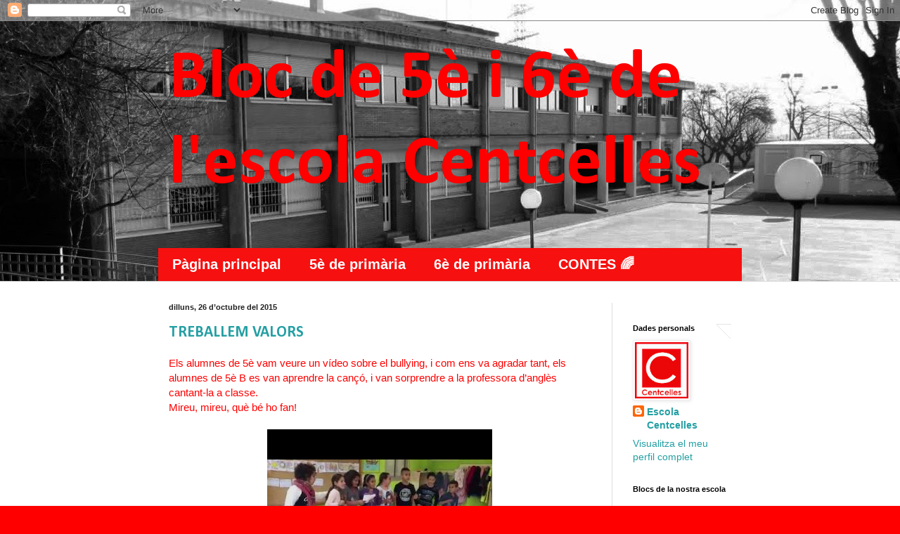

--- FILE ---
content_type: text/html; charset=UTF-8
request_url: https://centcellessuperior.blogspot.com/2015/10/
body_size: 15622
content:
<!DOCTYPE html>
<html class='v2' dir='ltr' lang='ca'>
<head>
<link href='https://www.blogger.com/static/v1/widgets/335934321-css_bundle_v2.css' rel='stylesheet' type='text/css'/>
<meta content='width=1100' name='viewport'/>
<meta content='text/html; charset=UTF-8' http-equiv='Content-Type'/>
<meta content='blogger' name='generator'/>
<link href='https://centcellessuperior.blogspot.com/favicon.ico' rel='icon' type='image/x-icon'/>
<link href='http://centcellessuperior.blogspot.com/2015/10/' rel='canonical'/>
<link rel="alternate" type="application/atom+xml" title="Bloc de 5è i 6è de l&#39;escola Centcelles  - Atom" href="https://centcellessuperior.blogspot.com/feeds/posts/default" />
<link rel="alternate" type="application/rss+xml" title="Bloc de 5è i 6è de l&#39;escola Centcelles  - RSS" href="https://centcellessuperior.blogspot.com/feeds/posts/default?alt=rss" />
<link rel="service.post" type="application/atom+xml" title="Bloc de 5è i 6è de l&#39;escola Centcelles  - Atom" href="https://www.blogger.com/feeds/5855554697930202659/posts/default" />
<!--Can't find substitution for tag [blog.ieCssRetrofitLinks]-->
<meta content='http://centcellessuperior.blogspot.com/2015/10/' property='og:url'/>
<meta content='Bloc de 5è i 6è de l&#39;escola Centcelles ' property='og:title'/>
<meta content='' property='og:description'/>
<title>Bloc de 5è i 6è de l'escola Centcelles : d&#8217;octubre 2015</title>
<style type='text/css'>@font-face{font-family:'Calibri';font-style:normal;font-weight:700;font-display:swap;src:url(//fonts.gstatic.com/l/font?kit=J7aanpV-BGlaFfdAjAo9_pxqHxIZrCE&skey=cd2dd6afe6bf0eb2&v=v15)format('woff2');unicode-range:U+0000-00FF,U+0131,U+0152-0153,U+02BB-02BC,U+02C6,U+02DA,U+02DC,U+0304,U+0308,U+0329,U+2000-206F,U+20AC,U+2122,U+2191,U+2193,U+2212,U+2215,U+FEFF,U+FFFD;}</style>
<style id='page-skin-1' type='text/css'><!--
/*
-----------------------------------------------
Blogger Template Style
Name:     Simple
Designer: Blogger
URL:      www.blogger.com
----------------------------------------------- */
/* Content
----------------------------------------------- */
body {
font: normal normal 14px Arial, Tahoma, Helvetica, FreeSans, sans-serif;
color: #ff0000;
background: #ff0000 url(//2.bp.blogspot.com/-6jl0G40sCoI/VCAQNBHzqpI/AAAAAAAAF1o/0VslYLj0rZQ/s1600/escola4.jpg) no-repeat scroll top center;
padding: 0 0 0 0;
background-attachment: scroll;
}
html body .content-outer {
min-width: 0;
max-width: 100%;
width: 100%;
}
h2 {
font-size: 22px;
}
a:link {
text-decoration:none;
color: #249fa3;
}
a:visited {
text-decoration:none;
color: #7c93a1;
}
a:hover {
text-decoration:underline;
color: #5dc2c0;
}
.body-fauxcolumn-outer .fauxcolumn-inner {
background: transparent none repeat scroll top left;
_background-image: none;
}
.body-fauxcolumn-outer .cap-top {
position: absolute;
z-index: 1;
height: 400px;
width: 100%;
}
.body-fauxcolumn-outer .cap-top .cap-left {
width: 100%;
background: transparent none repeat-x scroll top left;
_background-image: none;
}
.content-outer {
-moz-box-shadow: 0 0 0 rgba(0, 0, 0, .15);
-webkit-box-shadow: 0 0 0 rgba(0, 0, 0, .15);
-goog-ms-box-shadow: 0 0 0 #333333;
box-shadow: 0 0 0 rgba(0, 0, 0, .15);
margin-bottom: 1px;
}
.content-inner {
padding: 0 0;
}
.main-outer, .footer-outer {
background-color: #ffffff;
}
/* Header
----------------------------------------------- */
.header-outer {
background: transparent none repeat-x scroll 0 -400px;
_background-image: none;
}
.Header h1 {
font: normal bold 100px Calibri;
color: #ff0000;
text-shadow: 0 0 0 rgba(0, 0, 0, .2);
}
.Header h1 a {
color: #ff0000;
}
.Header .description {
font-size: 200%;
color: #444444;
}
.header-inner .Header .titlewrapper {
padding: 22px 30px;
}
.header-inner .Header .descriptionwrapper {
padding: 0 30px;
}
/* Tabs
----------------------------------------------- */
.tabs-inner .section:first-child {
border-top: 0 solid #dddddd;
}
.tabs-inner .section:first-child ul {
margin-top: -0;
border-top: 0 solid #dddddd;
border-left: 0 solid #dddddd;
border-right: 0 solid #dddddd;
}
.tabs-inner .widget ul {
background: #f61010 none repeat-x scroll 0 -800px;
_background-image: none;
border-bottom: 0 solid #dddddd;
margin-top: 0;
margin-left: -0;
margin-right: -0;
}
.tabs-inner .widget li a {
display: inline-block;
padding: .6em 1em;
font: normal bold 20px Arial, Tahoma, Helvetica, FreeSans, sans-serif;
color: #ffffff;
border-left: 0 solid #ffffff;
border-right: 0 solid #dddddd;
}
.tabs-inner .widget li:first-child a {
border-left: none;
}
.tabs-inner .widget li.selected a, .tabs-inner .widget li a:hover {
color: #ff0000;
background-color: #eeeeee;
text-decoration: none;
}
/* Columns
----------------------------------------------- */
.main-outer {
border-top: 1px solid #dddddd;
}
.fauxcolumn-left-outer .fauxcolumn-inner {
border-right: 1px solid #dddddd;
}
.fauxcolumn-right-outer .fauxcolumn-inner {
border-left: 1px solid #dddddd;
}
/* Headings
----------------------------------------------- */
div.widget > h2,
div.widget h2.title {
margin: 0 0 1em 0;
font: normal bold 11px Arial, Tahoma, Helvetica, FreeSans, sans-serif;
color: #000000;
}
/* Widgets
----------------------------------------------- */
.widget .zippy {
color: #999999;
text-shadow: 2px 2px 1px rgba(0, 0, 0, .1);
}
.widget .popular-posts ul {
list-style: none;
}
/* Posts
----------------------------------------------- */
h2.date-header {
font: normal bold 11px Arial, Tahoma, Helvetica, FreeSans, sans-serif;
}
.date-header span {
background-color: transparent;
color: #222222;
padding: inherit;
letter-spacing: inherit;
margin: inherit;
}
.main-inner {
padding-top: 30px;
padding-bottom: 30px;
}
.main-inner .column-center-inner {
padding: 0 15px;
}
.main-inner .column-center-inner .section {
margin: 0 15px;
}
.post {
margin: 0 0 25px 0;
}
h3.post-title, .comments h4 {
font: normal bold 22px Calibri;
margin: .75em 0 0;
}
.post-body {
font-size: 110%;
line-height: 1.4;
position: relative;
}
.post-body img, .post-body .tr-caption-container, .Profile img, .Image img,
.BlogList .item-thumbnail img {
padding: 2px;
background: #ffffff;
border: 1px solid #eeeeee;
-moz-box-shadow: 1px 1px 5px rgba(0, 0, 0, .1);
-webkit-box-shadow: 1px 1px 5px rgba(0, 0, 0, .1);
box-shadow: 1px 1px 5px rgba(0, 0, 0, .1);
}
.post-body img, .post-body .tr-caption-container {
padding: 5px;
}
.post-body .tr-caption-container {
color: #222222;
}
.post-body .tr-caption-container img {
padding: 0;
background: transparent;
border: none;
-moz-box-shadow: 0 0 0 rgba(0, 0, 0, .1);
-webkit-box-shadow: 0 0 0 rgba(0, 0, 0, .1);
box-shadow: 0 0 0 rgba(0, 0, 0, .1);
}
.post-header {
margin: 0 0 1.5em;
line-height: 1.6;
font-size: 90%;
}
.post-footer {
margin: 20px -2px 0;
padding: 5px 10px;
color: #666666;
background-color: #f9f9f9;
border-bottom: 1px solid #eeeeee;
line-height: 1.6;
font-size: 90%;
}
#comments .comment-author {
padding-top: 1.5em;
border-top: 1px solid #dddddd;
background-position: 0 1.5em;
}
#comments .comment-author:first-child {
padding-top: 0;
border-top: none;
}
.avatar-image-container {
margin: .2em 0 0;
}
#comments .avatar-image-container img {
border: 1px solid #eeeeee;
}
/* Comments
----------------------------------------------- */
.comments .comments-content .icon.blog-author {
background-repeat: no-repeat;
background-image: url([data-uri]);
}
.comments .comments-content .loadmore a {
border-top: 1px solid #999999;
border-bottom: 1px solid #999999;
}
.comments .comment-thread.inline-thread {
background-color: #f9f9f9;
}
.comments .continue {
border-top: 2px solid #999999;
}
/* Accents
---------------------------------------------- */
.section-columns td.columns-cell {
border-left: 1px solid #dddddd;
}
.blog-pager {
background: transparent none no-repeat scroll top center;
}
.blog-pager-older-link, .home-link,
.blog-pager-newer-link {
background-color: #ffffff;
padding: 5px;
}
.footer-outer {
border-top: 0 dashed #bbbbbb;
}
/* Mobile
----------------------------------------------- */
body.mobile  {
background-size: auto;
}
.mobile .body-fauxcolumn-outer {
background: transparent none repeat scroll top left;
}
.mobile .body-fauxcolumn-outer .cap-top {
background-size: 100% auto;
}
.mobile .content-outer {
-webkit-box-shadow: 0 0 3px rgba(0, 0, 0, .15);
box-shadow: 0 0 3px rgba(0, 0, 0, .15);
}
.mobile .tabs-inner .widget ul {
margin-left: 0;
margin-right: 0;
}
.mobile .post {
margin: 0;
}
.mobile .main-inner .column-center-inner .section {
margin: 0;
}
.mobile .date-header span {
padding: 0.1em 10px;
margin: 0 -10px;
}
.mobile h3.post-title {
margin: 0;
}
.mobile .blog-pager {
background: transparent none no-repeat scroll top center;
}
.mobile .footer-outer {
border-top: none;
}
.mobile .main-inner, .mobile .footer-inner {
background-color: #ffffff;
}
.mobile-index-contents {
color: #ff0000;
}
.mobile-link-button {
background-color: #249fa3;
}
.mobile-link-button a:link, .mobile-link-button a:visited {
color: #ffffff;
}
.mobile .tabs-inner .section:first-child {
border-top: none;
}
.mobile .tabs-inner .PageList .widget-content {
background-color: #eeeeee;
color: #ff0000;
border-top: 0 solid #dddddd;
border-bottom: 0 solid #dddddd;
}
.mobile .tabs-inner .PageList .widget-content .pagelist-arrow {
border-left: 1px solid #dddddd;
}

--></style>
<style id='template-skin-1' type='text/css'><!--
body {
min-width: 860px;
}
.content-outer, .content-fauxcolumn-outer, .region-inner {
min-width: 860px;
max-width: 860px;
_width: 860px;
}
.main-inner .columns {
padding-left: 0px;
padding-right: 200px;
}
.main-inner .fauxcolumn-center-outer {
left: 0px;
right: 200px;
/* IE6 does not respect left and right together */
_width: expression(this.parentNode.offsetWidth -
parseInt("0px") -
parseInt("200px") + 'px');
}
.main-inner .fauxcolumn-left-outer {
width: 0px;
}
.main-inner .fauxcolumn-right-outer {
width: 200px;
}
.main-inner .column-left-outer {
width: 0px;
right: 100%;
margin-left: -0px;
}
.main-inner .column-right-outer {
width: 200px;
margin-right: -200px;
}
#layout {
min-width: 0;
}
#layout .content-outer {
min-width: 0;
width: 800px;
}
#layout .region-inner {
min-width: 0;
width: auto;
}
body#layout div.add_widget {
padding: 8px;
}
body#layout div.add_widget a {
margin-left: 32px;
}
--></style>
<style>
    body {background-image:url(\/\/2.bp.blogspot.com\/-6jl0G40sCoI\/VCAQNBHzqpI\/AAAAAAAAF1o\/0VslYLj0rZQ\/s1600\/escola4.jpg);}
    
@media (max-width: 200px) { body {background-image:url(\/\/2.bp.blogspot.com\/-6jl0G40sCoI\/VCAQNBHzqpI\/AAAAAAAAF1o\/0VslYLj0rZQ\/w200\/escola4.jpg);}}
@media (max-width: 400px) and (min-width: 201px) { body {background-image:url(\/\/2.bp.blogspot.com\/-6jl0G40sCoI\/VCAQNBHzqpI\/AAAAAAAAF1o\/0VslYLj0rZQ\/w400\/escola4.jpg);}}
@media (max-width: 800px) and (min-width: 401px) { body {background-image:url(\/\/2.bp.blogspot.com\/-6jl0G40sCoI\/VCAQNBHzqpI\/AAAAAAAAF1o\/0VslYLj0rZQ\/w800\/escola4.jpg);}}
@media (max-width: 1200px) and (min-width: 801px) { body {background-image:url(\/\/2.bp.blogspot.com\/-6jl0G40sCoI\/VCAQNBHzqpI\/AAAAAAAAF1o\/0VslYLj0rZQ\/w1200\/escola4.jpg);}}
/* Last tag covers anything over one higher than the previous max-size cap. */
@media (min-width: 1201px) { body {background-image:url(\/\/2.bp.blogspot.com\/-6jl0G40sCoI\/VCAQNBHzqpI\/AAAAAAAAF1o\/0VslYLj0rZQ\/w1600\/escola4.jpg);}}
  </style>
<link href='https://www.blogger.com/dyn-css/authorization.css?targetBlogID=5855554697930202659&amp;zx=a4bb02f4-8879-435f-bc0c-095863846e8b' media='none' onload='if(media!=&#39;all&#39;)media=&#39;all&#39;' rel='stylesheet'/><noscript><link href='https://www.blogger.com/dyn-css/authorization.css?targetBlogID=5855554697930202659&amp;zx=a4bb02f4-8879-435f-bc0c-095863846e8b' rel='stylesheet'/></noscript>
<meta name='google-adsense-platform-account' content='ca-host-pub-1556223355139109'/>
<meta name='google-adsense-platform-domain' content='blogspot.com'/>

</head>
<body class='loading variant-wide'>
<div class='navbar section' id='navbar' name='Barra de navegació'><div class='widget Navbar' data-version='1' id='Navbar1'><script type="text/javascript">
    function setAttributeOnload(object, attribute, val) {
      if(window.addEventListener) {
        window.addEventListener('load',
          function(){ object[attribute] = val; }, false);
      } else {
        window.attachEvent('onload', function(){ object[attribute] = val; });
      }
    }
  </script>
<div id="navbar-iframe-container"></div>
<script type="text/javascript" src="https://apis.google.com/js/platform.js"></script>
<script type="text/javascript">
      gapi.load("gapi.iframes:gapi.iframes.style.bubble", function() {
        if (gapi.iframes && gapi.iframes.getContext) {
          gapi.iframes.getContext().openChild({
              url: 'https://www.blogger.com/navbar/5855554697930202659?origin\x3dhttps://centcellessuperior.blogspot.com',
              where: document.getElementById("navbar-iframe-container"),
              id: "navbar-iframe"
          });
        }
      });
    </script><script type="text/javascript">
(function() {
var script = document.createElement('script');
script.type = 'text/javascript';
script.src = '//pagead2.googlesyndication.com/pagead/js/google_top_exp.js';
var head = document.getElementsByTagName('head')[0];
if (head) {
head.appendChild(script);
}})();
</script>
</div></div>
<div class='body-fauxcolumns'>
<div class='fauxcolumn-outer body-fauxcolumn-outer'>
<div class='cap-top'>
<div class='cap-left'></div>
<div class='cap-right'></div>
</div>
<div class='fauxborder-left'>
<div class='fauxborder-right'></div>
<div class='fauxcolumn-inner'>
</div>
</div>
<div class='cap-bottom'>
<div class='cap-left'></div>
<div class='cap-right'></div>
</div>
</div>
</div>
<div class='content'>
<div class='content-fauxcolumns'>
<div class='fauxcolumn-outer content-fauxcolumn-outer'>
<div class='cap-top'>
<div class='cap-left'></div>
<div class='cap-right'></div>
</div>
<div class='fauxborder-left'>
<div class='fauxborder-right'></div>
<div class='fauxcolumn-inner'>
</div>
</div>
<div class='cap-bottom'>
<div class='cap-left'></div>
<div class='cap-right'></div>
</div>
</div>
</div>
<div class='content-outer'>
<div class='content-cap-top cap-top'>
<div class='cap-left'></div>
<div class='cap-right'></div>
</div>
<div class='fauxborder-left content-fauxborder-left'>
<div class='fauxborder-right content-fauxborder-right'></div>
<div class='content-inner'>
<header>
<div class='header-outer'>
<div class='header-cap-top cap-top'>
<div class='cap-left'></div>
<div class='cap-right'></div>
</div>
<div class='fauxborder-left header-fauxborder-left'>
<div class='fauxborder-right header-fauxborder-right'></div>
<div class='region-inner header-inner'>
<div class='header section' id='header' name='Capçalera'><div class='widget Header' data-version='1' id='Header1'>
<div id='header-inner'>
<div class='titlewrapper'>
<h1 class='title'>
<a href='https://centcellessuperior.blogspot.com/'>
Bloc de 5è i 6è de l'escola Centcelles 
</a>
</h1>
</div>
<div class='descriptionwrapper'>
<p class='description'><span>
</span></p>
</div>
</div>
</div></div>
</div>
</div>
<div class='header-cap-bottom cap-bottom'>
<div class='cap-left'></div>
<div class='cap-right'></div>
</div>
</div>
</header>
<div class='tabs-outer'>
<div class='tabs-cap-top cap-top'>
<div class='cap-left'></div>
<div class='cap-right'></div>
</div>
<div class='fauxborder-left tabs-fauxborder-left'>
<div class='fauxborder-right tabs-fauxborder-right'></div>
<div class='region-inner tabs-inner'>
<div class='tabs section' id='crosscol' name='Multicolumnes'><div class='widget PageList' data-version='1' id='PageList4'>
<h2>Páginas</h2>
<div class='widget-content'>
<ul>
<li>
<a href='http://centcellessuperior.blogspot.com.es/search/label/P%C3%A0gina%20principal'>Pàgina principal</a>
</li>
<li>
<a href='http://centcellessuperior.blogspot.com.es/search/label/5%C3%A8%20de%20prim%C3%A0ria'>5è de primària</a>
</li>
<li>
<a href='http://centcellessuperior.blogspot.com.es/search/label/6%C3%A8%20de%20prim%C3%A0ria'>6è de primària</a>
</li>
<li>
<a href='https://centcellessuperior.blogspot.com/search/label/contes'>CONTES 🌈</a>
</li>
</ul>
<div class='clear'></div>
</div>
</div></div>
<div class='tabs no-items section' id='crosscol-overflow' name='Cross-Column 2'></div>
</div>
</div>
<div class='tabs-cap-bottom cap-bottom'>
<div class='cap-left'></div>
<div class='cap-right'></div>
</div>
</div>
<div class='main-outer'>
<div class='main-cap-top cap-top'>
<div class='cap-left'></div>
<div class='cap-right'></div>
</div>
<div class='fauxborder-left main-fauxborder-left'>
<div class='fauxborder-right main-fauxborder-right'></div>
<div class='region-inner main-inner'>
<div class='columns fauxcolumns'>
<div class='fauxcolumn-outer fauxcolumn-center-outer'>
<div class='cap-top'>
<div class='cap-left'></div>
<div class='cap-right'></div>
</div>
<div class='fauxborder-left'>
<div class='fauxborder-right'></div>
<div class='fauxcolumn-inner'>
</div>
</div>
<div class='cap-bottom'>
<div class='cap-left'></div>
<div class='cap-right'></div>
</div>
</div>
<div class='fauxcolumn-outer fauxcolumn-left-outer'>
<div class='cap-top'>
<div class='cap-left'></div>
<div class='cap-right'></div>
</div>
<div class='fauxborder-left'>
<div class='fauxborder-right'></div>
<div class='fauxcolumn-inner'>
</div>
</div>
<div class='cap-bottom'>
<div class='cap-left'></div>
<div class='cap-right'></div>
</div>
</div>
<div class='fauxcolumn-outer fauxcolumn-right-outer'>
<div class='cap-top'>
<div class='cap-left'></div>
<div class='cap-right'></div>
</div>
<div class='fauxborder-left'>
<div class='fauxborder-right'></div>
<div class='fauxcolumn-inner'>
</div>
</div>
<div class='cap-bottom'>
<div class='cap-left'></div>
<div class='cap-right'></div>
</div>
</div>
<!-- corrects IE6 width calculation -->
<div class='columns-inner'>
<div class='column-center-outer'>
<div class='column-center-inner'>
<div class='main section' id='main' name='Principal'><div class='widget Blog' data-version='1' id='Blog1'>
<div class='blog-posts hfeed'>

          <div class="date-outer">
        
<h2 class='date-header'><span>dilluns, 26 d&#8217;octubre del 2015</span></h2>

          <div class="date-posts">
        
<div class='post-outer'>
<div class='post hentry uncustomized-post-template' itemprop='blogPost' itemscope='itemscope' itemtype='http://schema.org/BlogPosting'>
<meta content='5855554697930202659' itemprop='blogId'/>
<meta content='1291094865280396047' itemprop='postId'/>
<a name='1291094865280396047'></a>
<h3 class='post-title entry-title' itemprop='name'>
<a href='https://centcellessuperior.blogspot.com/2015/10/treballem-valors.html'>TREBALLEM VALORS</a>
</h3>
<div class='post-header'>
<div class='post-header-line-1'></div>
</div>
<div class='post-body entry-content' id='post-body-1291094865280396047' itemprop='description articleBody'>
<div class="MsoNormal">
Els alumnes de 5è vam veure un vídeo sobre el bullying, i
com ens va agradar tant, els alumnes de 5è B es van aprendre la cançó, i van
sorprendre a la professora d&#8217;anglès cantant-la a classe.<br />
Mireu, mireu, què bé
ho fan!</div>
<div class="MsoNormal">
<br /></div>
<div class="separator" style="clear: both; text-align: center;">
<iframe allowfullscreen="allowfullscreen" class="b-hbp-video b-uploaded" frameborder="0" height="266" id="BLOGGER-video-9fbcb6aebc0764ac-6451" mozallowfullscreen="mozallowfullscreen" src="https://www.blogger.com/video.g?token=AD6v5dyRn5Bd2XvYHkbNmRmqfqL1dLBaOWjdoaW4JF7QzTYJ5u7iHxACvXsVQns7rGDCXrhqMHZ4TOy7aZXKtPq2NA3vi9rCWKqoZLajRHwwsX9WHzl4vZLEFAteQwxROdttsaufvV0" webkitallowfullscreen="webkitallowfullscreen" width="320"></iframe></div>
<div class="MsoNormal">
<br /></div>
<div style='clear: both;'></div>
</div>
<div class='post-footer'>
<div class='post-footer-line post-footer-line-1'>
<span class='post-author vcard'>
Publicat per
<span class='fn' itemprop='author' itemscope='itemscope' itemtype='http://schema.org/Person'>
<meta content='https://www.blogger.com/profile/04629091842014402915' itemprop='url'/>
<a class='g-profile' href='https://www.blogger.com/profile/04629091842014402915' rel='author' title='author profile'>
<span itemprop='name'>Escola Centcelles</span>
</a>
</span>
</span>
<span class='post-timestamp'>
a
<meta content='http://centcellessuperior.blogspot.com/2015/10/treballem-valors.html' itemprop='url'/>
<a class='timestamp-link' href='https://centcellessuperior.blogspot.com/2015/10/treballem-valors.html' rel='bookmark' title='permanent link'><abbr class='published' itemprop='datePublished' title='2015-10-26T05:45:00-07:00'>5:45</abbr></a>
</span>
<span class='post-comment-link'>
<a class='comment-link' href='https://centcellessuperior.blogspot.com/2015/10/treballem-valors.html#comment-form' onclick=''>
Cap comentari:
  </a>
</span>
<span class='post-icons'>
<span class='item-control blog-admin pid-1981856586'>
<a href='https://www.blogger.com/post-edit.g?blogID=5855554697930202659&postID=1291094865280396047&from=pencil' title='Modificar el missatge'>
<img alt='' class='icon-action' height='18' src='https://resources.blogblog.com/img/icon18_edit_allbkg.gif' width='18'/>
</a>
</span>
</span>
<div class='post-share-buttons goog-inline-block'>
<a class='goog-inline-block share-button sb-email' href='https://www.blogger.com/share-post.g?blogID=5855554697930202659&postID=1291094865280396047&target=email' target='_blank' title='Envia per correu electrònic'><span class='share-button-link-text'>Envia per correu electrònic</span></a><a class='goog-inline-block share-button sb-blog' href='https://www.blogger.com/share-post.g?blogID=5855554697930202659&postID=1291094865280396047&target=blog' onclick='window.open(this.href, "_blank", "height=270,width=475"); return false;' target='_blank' title='BlogThis!'><span class='share-button-link-text'>BlogThis!</span></a><a class='goog-inline-block share-button sb-twitter' href='https://www.blogger.com/share-post.g?blogID=5855554697930202659&postID=1291094865280396047&target=twitter' target='_blank' title='Comparteix a X'><span class='share-button-link-text'>Comparteix a X</span></a><a class='goog-inline-block share-button sb-facebook' href='https://www.blogger.com/share-post.g?blogID=5855554697930202659&postID=1291094865280396047&target=facebook' onclick='window.open(this.href, "_blank", "height=430,width=640"); return false;' target='_blank' title='Comparteix a Facebook'><span class='share-button-link-text'>Comparteix a Facebook</span></a><a class='goog-inline-block share-button sb-pinterest' href='https://www.blogger.com/share-post.g?blogID=5855554697930202659&postID=1291094865280396047&target=pinterest' target='_blank' title='Comparteix a Pinterest'><span class='share-button-link-text'>Comparteix a Pinterest</span></a>
</div>
</div>
<div class='post-footer-line post-footer-line-2'>
<span class='post-labels'>
Etiquetes de comentaris:
<a href='https://centcellessuperior.blogspot.com/search/label/5%C3%A8%20de%20prim%C3%A0ria' rel='tag'>5è de primària</a>
</span>
</div>
<div class='post-footer-line post-footer-line-3'>
<span class='post-location'>
</span>
</div>
</div>
</div>
</div>
<div class='post-outer'>
<div class='post hentry uncustomized-post-template' itemprop='blogPost' itemscope='itemscope' itemtype='http://schema.org/BlogPosting'>
<meta content='5855554697930202659' itemprop='blogId'/>
<meta content='8401036996693385099' itemprop='postId'/>
<a name='8401036996693385099'></a>
<h3 class='post-title entry-title' itemprop='name'>
<a href='https://centcellessuperior.blogspot.com/2015/10/halloween.html'>HALLOWEEN!!</a>
</h3>
<div class='post-header'>
<div class='post-header-line-1'></div>
</div>
<div class='post-body entry-content' id='post-body-8401036996693385099' itemprop='description articleBody'>
<div class="MsoNormal">
Els alumnes de 5è A ja hem començat a decorar la classe per
Halloween! Mireu com ens està quedant! Uhhhh! Scary!</div>
<div class="MsoNormal">
<br /></div>
<div class="MsoNormal">
<br /></div>
<iframe width="445" height="296" src="http://photopeach.com/embed/18x3q6q" frameborder="0" allowfullscreen></iframe>
<div style='clear: both;'></div>
</div>
<div class='post-footer'>
<div class='post-footer-line post-footer-line-1'>
<span class='post-author vcard'>
Publicat per
<span class='fn' itemprop='author' itemscope='itemscope' itemtype='http://schema.org/Person'>
<meta content='https://www.blogger.com/profile/04629091842014402915' itemprop='url'/>
<a class='g-profile' href='https://www.blogger.com/profile/04629091842014402915' rel='author' title='author profile'>
<span itemprop='name'>Escola Centcelles</span>
</a>
</span>
</span>
<span class='post-timestamp'>
a
<meta content='http://centcellessuperior.blogspot.com/2015/10/halloween.html' itemprop='url'/>
<a class='timestamp-link' href='https://centcellessuperior.blogspot.com/2015/10/halloween.html' rel='bookmark' title='permanent link'><abbr class='published' itemprop='datePublished' title='2015-10-26T05:41:00-07:00'>5:41</abbr></a>
</span>
<span class='post-comment-link'>
<a class='comment-link' href='https://centcellessuperior.blogspot.com/2015/10/halloween.html#comment-form' onclick=''>
Cap comentari:
  </a>
</span>
<span class='post-icons'>
<span class='item-control blog-admin pid-1981856586'>
<a href='https://www.blogger.com/post-edit.g?blogID=5855554697930202659&postID=8401036996693385099&from=pencil' title='Modificar el missatge'>
<img alt='' class='icon-action' height='18' src='https://resources.blogblog.com/img/icon18_edit_allbkg.gif' width='18'/>
</a>
</span>
</span>
<div class='post-share-buttons goog-inline-block'>
<a class='goog-inline-block share-button sb-email' href='https://www.blogger.com/share-post.g?blogID=5855554697930202659&postID=8401036996693385099&target=email' target='_blank' title='Envia per correu electrònic'><span class='share-button-link-text'>Envia per correu electrònic</span></a><a class='goog-inline-block share-button sb-blog' href='https://www.blogger.com/share-post.g?blogID=5855554697930202659&postID=8401036996693385099&target=blog' onclick='window.open(this.href, "_blank", "height=270,width=475"); return false;' target='_blank' title='BlogThis!'><span class='share-button-link-text'>BlogThis!</span></a><a class='goog-inline-block share-button sb-twitter' href='https://www.blogger.com/share-post.g?blogID=5855554697930202659&postID=8401036996693385099&target=twitter' target='_blank' title='Comparteix a X'><span class='share-button-link-text'>Comparteix a X</span></a><a class='goog-inline-block share-button sb-facebook' href='https://www.blogger.com/share-post.g?blogID=5855554697930202659&postID=8401036996693385099&target=facebook' onclick='window.open(this.href, "_blank", "height=430,width=640"); return false;' target='_blank' title='Comparteix a Facebook'><span class='share-button-link-text'>Comparteix a Facebook</span></a><a class='goog-inline-block share-button sb-pinterest' href='https://www.blogger.com/share-post.g?blogID=5855554697930202659&postID=8401036996693385099&target=pinterest' target='_blank' title='Comparteix a Pinterest'><span class='share-button-link-text'>Comparteix a Pinterest</span></a>
</div>
</div>
<div class='post-footer-line post-footer-line-2'>
<span class='post-labels'>
Etiquetes de comentaris:
<a href='https://centcellessuperior.blogspot.com/search/label/5%C3%A8%20de%20prim%C3%A0ria' rel='tag'>5è de primària</a>
</span>
</div>
<div class='post-footer-line post-footer-line-3'>
<span class='post-location'>
</span>
</div>
</div>
</div>
</div>
<div class='post-outer'>
<div class='post hentry uncustomized-post-template' itemprop='blogPost' itemscope='itemscope' itemtype='http://schema.org/BlogPosting'>
<meta content='https://blogger.googleusercontent.com/img/b/R29vZ2xl/AVvXsEi-GGeAzNi8q_hVv_XAdWvtoEO9m_m-DdtIpbZRps2ojltXZtDfQaFZAUMFOieXOpu3PMsZdx0Om5VYLb841zXIpWlzof9B9_Wg1vrUSLcSxKcnCabW4T6aczybABYqmh8w89Fb6k2xNIyX/s400/image1.JPG' itemprop='image_url'/>
<meta content='5855554697930202659' itemprop='blogId'/>
<meta content='1496126697731572839' itemprop='postId'/>
<a name='1496126697731572839'></a>
<h3 class='post-title entry-title' itemprop='name'>
<a href='https://centcellessuperior.blogspot.com/2015/10/llegim.html'>LLEGIM</a>
</h3>
<div class='post-header'>
<div class='post-header-line-1'></div>
</div>
<div class='post-body entry-content' id='post-body-1496126697731572839' itemprop='description articleBody'>
<div class="MsoNormal">
Els alumnes de 5è A gaudim d&#8217;una estona de lectura en un
entorn tranquil i motivador.</div>
<br />
<div class="separator" style="clear: both; text-align: center;">
<a href="https://blogger.googleusercontent.com/img/b/R29vZ2xl/AVvXsEi-GGeAzNi8q_hVv_XAdWvtoEO9m_m-DdtIpbZRps2ojltXZtDfQaFZAUMFOieXOpu3PMsZdx0Om5VYLb841zXIpWlzof9B9_Wg1vrUSLcSxKcnCabW4T6aczybABYqmh8w89Fb6k2xNIyX/s1600/image1.JPG" imageanchor="1" style="margin-left: 1em; margin-right: 1em;"><img border="0" height="300" src="https://blogger.googleusercontent.com/img/b/R29vZ2xl/AVvXsEi-GGeAzNi8q_hVv_XAdWvtoEO9m_m-DdtIpbZRps2ojltXZtDfQaFZAUMFOieXOpu3PMsZdx0Om5VYLb841zXIpWlzof9B9_Wg1vrUSLcSxKcnCabW4T6aczybABYqmh8w89Fb6k2xNIyX/s400/image1.JPG" width="400" /></a></div>
<br />
<div style='clear: both;'></div>
</div>
<div class='post-footer'>
<div class='post-footer-line post-footer-line-1'>
<span class='post-author vcard'>
Publicat per
<span class='fn' itemprop='author' itemscope='itemscope' itemtype='http://schema.org/Person'>
<meta content='https://www.blogger.com/profile/04629091842014402915' itemprop='url'/>
<a class='g-profile' href='https://www.blogger.com/profile/04629091842014402915' rel='author' title='author profile'>
<span itemprop='name'>Escola Centcelles</span>
</a>
</span>
</span>
<span class='post-timestamp'>
a
<meta content='http://centcellessuperior.blogspot.com/2015/10/llegim.html' itemprop='url'/>
<a class='timestamp-link' href='https://centcellessuperior.blogspot.com/2015/10/llegim.html' rel='bookmark' title='permanent link'><abbr class='published' itemprop='datePublished' title='2015-10-26T05:38:00-07:00'>5:38</abbr></a>
</span>
<span class='post-comment-link'>
<a class='comment-link' href='https://centcellessuperior.blogspot.com/2015/10/llegim.html#comment-form' onclick=''>
Cap comentari:
  </a>
</span>
<span class='post-icons'>
<span class='item-control blog-admin pid-1981856586'>
<a href='https://www.blogger.com/post-edit.g?blogID=5855554697930202659&postID=1496126697731572839&from=pencil' title='Modificar el missatge'>
<img alt='' class='icon-action' height='18' src='https://resources.blogblog.com/img/icon18_edit_allbkg.gif' width='18'/>
</a>
</span>
</span>
<div class='post-share-buttons goog-inline-block'>
<a class='goog-inline-block share-button sb-email' href='https://www.blogger.com/share-post.g?blogID=5855554697930202659&postID=1496126697731572839&target=email' target='_blank' title='Envia per correu electrònic'><span class='share-button-link-text'>Envia per correu electrònic</span></a><a class='goog-inline-block share-button sb-blog' href='https://www.blogger.com/share-post.g?blogID=5855554697930202659&postID=1496126697731572839&target=blog' onclick='window.open(this.href, "_blank", "height=270,width=475"); return false;' target='_blank' title='BlogThis!'><span class='share-button-link-text'>BlogThis!</span></a><a class='goog-inline-block share-button sb-twitter' href='https://www.blogger.com/share-post.g?blogID=5855554697930202659&postID=1496126697731572839&target=twitter' target='_blank' title='Comparteix a X'><span class='share-button-link-text'>Comparteix a X</span></a><a class='goog-inline-block share-button sb-facebook' href='https://www.blogger.com/share-post.g?blogID=5855554697930202659&postID=1496126697731572839&target=facebook' onclick='window.open(this.href, "_blank", "height=430,width=640"); return false;' target='_blank' title='Comparteix a Facebook'><span class='share-button-link-text'>Comparteix a Facebook</span></a><a class='goog-inline-block share-button sb-pinterest' href='https://www.blogger.com/share-post.g?blogID=5855554697930202659&postID=1496126697731572839&target=pinterest' target='_blank' title='Comparteix a Pinterest'><span class='share-button-link-text'>Comparteix a Pinterest</span></a>
</div>
</div>
<div class='post-footer-line post-footer-line-2'>
<span class='post-labels'>
Etiquetes de comentaris:
<a href='https://centcellessuperior.blogspot.com/search/label/5%C3%A8%20de%20prim%C3%A0ria' rel='tag'>5è de primària</a>
</span>
</div>
<div class='post-footer-line post-footer-line-3'>
<span class='post-location'>
</span>
</div>
</div>
</div>
</div>
<div class='post-outer'>
<div class='post hentry uncustomized-post-template' itemprop='blogPost' itemscope='itemscope' itemtype='http://schema.org/BlogPosting'>
<meta content='https://blogger.googleusercontent.com/img/b/R29vZ2xl/AVvXsEgF916SqU87prt1gSByXC6LdvPLhkl3cCJW9SLLNn8ujwDtBZHDqHSloY1EAv_ssahAytAXZYtrj8Tdb3-k7QIHmCk49Poe1jtYXv2aX14j_28HmQu4DlQ46PHY51qg8_Wk8_5m9nScfMjX/s400/DSC_0006.jpg' itemprop='image_url'/>
<meta content='5855554697930202659' itemprop='blogId'/>
<meta content='368040872518944774' itemprop='postId'/>
<a name='368040872518944774'></a>
<h3 class='post-title entry-title' itemprop='name'>
<a href='https://centcellessuperior.blogspot.com/2015/10/activitat-la-biblioteca.html'>ACTIVITAT DE BIBLIOTECA</a>
</h3>
<div class='post-header'>
<div class='post-header-line-1'></div>
</div>
<div class='post-body entry-content' id='post-body-368040872518944774' itemprop='description articleBody'>
<div class="MsoNormal" style="text-align: justify; text-justify: inter-ideograph;">
<span lang="CA">Els alumnes de sisè hem aprofitat per treballar a l&#8217;hora de biblioteca
una dinàmica per conèixer i entendre millor les diferents tipologies de
preguntes que ens podem trobar en un exercici de comprensió lectora, així com,
a les proves de competències bàsiques que ens passaran a final d&#8217;aquest curs.
Hem après que podem classificar les preguntes amb aquests grups: &#8220;amb el dit&#8221;,
&#8220;subratllar&#8221;, &#8220;l&#8217;autor i jo&#8221;, i &#8220;jo sol&#8221;. A partir d&#8217;ara haurem d&#8217;identificar el
tipus de pregunta que és i així podrem trobar millor la resposta.</span><br />
<br /><span lang="CA"></span>
<div class="separator" style="clear: both; text-align: center;">
<span lang="CA"><a href="https://blogger.googleusercontent.com/img/b/R29vZ2xl/AVvXsEgF916SqU87prt1gSByXC6LdvPLhkl3cCJW9SLLNn8ujwDtBZHDqHSloY1EAv_ssahAytAXZYtrj8Tdb3-k7QIHmCk49Poe1jtYXv2aX14j_28HmQu4DlQ46PHY51qg8_Wk8_5m9nScfMjX/s1600/DSC_0006.jpg" imageanchor="1" style="margin-left: 1em; margin-right: 1em;"><img border="0" height="225" src="https://blogger.googleusercontent.com/img/b/R29vZ2xl/AVvXsEgF916SqU87prt1gSByXC6LdvPLhkl3cCJW9SLLNn8ujwDtBZHDqHSloY1EAv_ssahAytAXZYtrj8Tdb3-k7QIHmCk49Poe1jtYXv2aX14j_28HmQu4DlQ46PHY51qg8_Wk8_5m9nScfMjX/s400/DSC_0006.jpg" width="400" /></a></span></div>
</div>
<div style='clear: both;'></div>
</div>
<div class='post-footer'>
<div class='post-footer-line post-footer-line-1'>
<span class='post-author vcard'>
Publicat per
<span class='fn' itemprop='author' itemscope='itemscope' itemtype='http://schema.org/Person'>
<meta content='https://www.blogger.com/profile/04629091842014402915' itemprop='url'/>
<a class='g-profile' href='https://www.blogger.com/profile/04629091842014402915' rel='author' title='author profile'>
<span itemprop='name'>Escola Centcelles</span>
</a>
</span>
</span>
<span class='post-timestamp'>
a
<meta content='http://centcellessuperior.blogspot.com/2015/10/activitat-la-biblioteca.html' itemprop='url'/>
<a class='timestamp-link' href='https://centcellessuperior.blogspot.com/2015/10/activitat-la-biblioteca.html' rel='bookmark' title='permanent link'><abbr class='published' itemprop='datePublished' title='2015-10-26T05:32:00-07:00'>5:32</abbr></a>
</span>
<span class='post-comment-link'>
<a class='comment-link' href='https://centcellessuperior.blogspot.com/2015/10/activitat-la-biblioteca.html#comment-form' onclick=''>
Cap comentari:
  </a>
</span>
<span class='post-icons'>
<span class='item-control blog-admin pid-1981856586'>
<a href='https://www.blogger.com/post-edit.g?blogID=5855554697930202659&postID=368040872518944774&from=pencil' title='Modificar el missatge'>
<img alt='' class='icon-action' height='18' src='https://resources.blogblog.com/img/icon18_edit_allbkg.gif' width='18'/>
</a>
</span>
</span>
<div class='post-share-buttons goog-inline-block'>
<a class='goog-inline-block share-button sb-email' href='https://www.blogger.com/share-post.g?blogID=5855554697930202659&postID=368040872518944774&target=email' target='_blank' title='Envia per correu electrònic'><span class='share-button-link-text'>Envia per correu electrònic</span></a><a class='goog-inline-block share-button sb-blog' href='https://www.blogger.com/share-post.g?blogID=5855554697930202659&postID=368040872518944774&target=blog' onclick='window.open(this.href, "_blank", "height=270,width=475"); return false;' target='_blank' title='BlogThis!'><span class='share-button-link-text'>BlogThis!</span></a><a class='goog-inline-block share-button sb-twitter' href='https://www.blogger.com/share-post.g?blogID=5855554697930202659&postID=368040872518944774&target=twitter' target='_blank' title='Comparteix a X'><span class='share-button-link-text'>Comparteix a X</span></a><a class='goog-inline-block share-button sb-facebook' href='https://www.blogger.com/share-post.g?blogID=5855554697930202659&postID=368040872518944774&target=facebook' onclick='window.open(this.href, "_blank", "height=430,width=640"); return false;' target='_blank' title='Comparteix a Facebook'><span class='share-button-link-text'>Comparteix a Facebook</span></a><a class='goog-inline-block share-button sb-pinterest' href='https://www.blogger.com/share-post.g?blogID=5855554697930202659&postID=368040872518944774&target=pinterest' target='_blank' title='Comparteix a Pinterest'><span class='share-button-link-text'>Comparteix a Pinterest</span></a>
</div>
</div>
<div class='post-footer-line post-footer-line-2'>
<span class='post-labels'>
Etiquetes de comentaris:
<a href='https://centcellessuperior.blogspot.com/search/label/6%C3%A8%20de%20prim%C3%A0ria' rel='tag'>6è de primària</a>
</span>
</div>
<div class='post-footer-line post-footer-line-3'>
<span class='post-location'>
</span>
</div>
</div>
</div>
</div>

          </div></div>
        

          <div class="date-outer">
        
<h2 class='date-header'><span>dilluns, 5 d&#8217;octubre del 2015</span></h2>

          <div class="date-posts">
        
<div class='post-outer'>
<div class='post hentry uncustomized-post-template' itemprop='blogPost' itemscope='itemscope' itemtype='http://schema.org/BlogPosting'>
<meta content='https://blogger.googleusercontent.com/img/b/R29vZ2xl/AVvXsEgup_8XVPdPIs1vZ5hNal3dXAYUTAQlXKn-9NhkkMabCAVXOcEiRtTqRrEjAhHGb7e3NQJpVDKZ5V7iKhSADXavQPijZo1deagTLMFqsCqcmjxlQcVR8mplTT99R3JiwRkr2A1yJMzlxMGP/s400/WP_001192.jpg' itemprop='image_url'/>
<meta content='5855554697930202659' itemprop='blogId'/>
<meta content='2119327304865453102' itemprop='postId'/>
<a name='2119327304865453102'></a>
<h3 class='post-title entry-title' itemprop='name'>
<a href='https://centcellessuperior.blogspot.com/2015/10/benvinguda.html'>BENVINGUDA</a>
</h3>
<div class='post-header'>
<div class='post-header-line-1'></div>
</div>
<div class='post-body entry-content' id='post-body-2119327304865453102' itemprop='description articleBody'>
<div class="MsoNormal" style="text-align: justify;">
<span lang="CA" style="color: red; line-height: 115%;"><span style="font-family: Arial, Helvetica, sans-serif;">Quan vam tornar de les
vacances d&#8217;estiu vam trobar un vaixell molt misteriós que&nbsp; havia fet la profe Adriana amb molt d&#8217;amor.<o:p></o:p></span></span></div>
<div class="MsoNormal" style="text-align: justify;">
<span lang="CA" style="color: red; line-height: 115%;"><span style="font-family: Arial, Helvetica, sans-serif;">Cada nen es va dibuixar a
sí&nbsp; mateix i es van enganxar a sobre del
vaixell amb cinta adhesiva, després la profe ens va preguntar&nbsp; quin desig voldríem per aquest any&nbsp; i, també, va fer 24 boletes i els nens i les
nenes havien de pensar una frase amb 24&nbsp;
lletres.&nbsp;&nbsp;&nbsp;&nbsp;&nbsp;&nbsp; <o:p></o:p></span></span></div>
<div class="MsoNormal" style="text-align: justify;">
<span style="font-family: Arial, Helvetica, sans-serif;"><span lang="CA" style="color: red; line-height: 115%;">&nbsp; &nbsp; &nbsp; &nbsp; &nbsp; &nbsp; &nbsp; &nbsp; &nbsp; &nbsp; &nbsp; &nbsp; &nbsp; &nbsp; &nbsp; &nbsp; &nbsp; &nbsp; &nbsp; &nbsp; &nbsp; &nbsp; &nbsp; &nbsp; &nbsp; &nbsp; &nbsp; &nbsp; &nbsp; &nbsp; &nbsp; &nbsp; &nbsp; &nbsp; &nbsp; &nbsp; &nbsp; &nbsp; &nbsp; &nbsp; &nbsp; &nbsp; &nbsp; &nbsp; &nbsp; &nbsp; &nbsp; &nbsp; &nbsp; &nbsp; &nbsp; &nbsp; &nbsp; &nbsp; &nbsp; &nbsp; &nbsp; &nbsp; &nbsp;La classe de cinquè &nbsp;</span>&nbsp;</span></div>
<div class="MsoNormal">
<br /></div>
<div class="separator" style="clear: both; text-align: center;">
<a href="https://blogger.googleusercontent.com/img/b/R29vZ2xl/AVvXsEgup_8XVPdPIs1vZ5hNal3dXAYUTAQlXKn-9NhkkMabCAVXOcEiRtTqRrEjAhHGb7e3NQJpVDKZ5V7iKhSADXavQPijZo1deagTLMFqsCqcmjxlQcVR8mplTT99R3JiwRkr2A1yJMzlxMGP/s1600/WP_001192.jpg" imageanchor="1" style="margin-left: 1em; margin-right: 1em;"><img border="0" height="400" src="https://blogger.googleusercontent.com/img/b/R29vZ2xl/AVvXsEgup_8XVPdPIs1vZ5hNal3dXAYUTAQlXKn-9NhkkMabCAVXOcEiRtTqRrEjAhHGb7e3NQJpVDKZ5V7iKhSADXavQPijZo1deagTLMFqsCqcmjxlQcVR8mplTT99R3JiwRkr2A1yJMzlxMGP/s400/WP_001192.jpg" width="300" /></a></div>
<div class="separator" style="clear: both; text-align: center;">
<br /></div>
<div class="separator" style="clear: both; text-align: center;">
<a href="https://blogger.googleusercontent.com/img/b/R29vZ2xl/AVvXsEinsCoHQqkNW40APcscdj7DHbY9uH2OkurLd4rQ1jBNeygjVSxyaoUHpq6jE_1iP5KhyphenhyphenmrvvURwVqep5owcCgqMJ3oD02p-SaCOb0XYuMpQgobFezJNtlWazZMjCVBg7aF-NhnBn38PRdfI/s1600/WP_001159.jpg" imageanchor="1" style="margin-left: 1em; margin-right: 1em;"><img border="0" height="300" src="https://blogger.googleusercontent.com/img/b/R29vZ2xl/AVvXsEinsCoHQqkNW40APcscdj7DHbY9uH2OkurLd4rQ1jBNeygjVSxyaoUHpq6jE_1iP5KhyphenhyphenmrvvURwVqep5owcCgqMJ3oD02p-SaCOb0XYuMpQgobFezJNtlWazZMjCVBg7aF-NhnBn38PRdfI/s400/WP_001159.jpg" width="400" /></a></div>
<div class="separator" style="clear: both; text-align: center;">
<br /></div>
<div class="MsoNormal">
<span lang="CA" style="color: red; font-family: Arial, Helvetica, sans-serif; line-height: 115%;">DESITJOS PER AL PROPER
CURS<o:p></o:p></span><br />
<span lang="CA" style="color: red; font-family: Arial, Helvetica, sans-serif; line-height: 115%;"><br /></span></div>
<div class="MsoNormal">
<i><span lang="CA" style="color: red; font-family: Arial, Helvetica, sans-serif; line-height: 115%;">També vam escriure els nostres
desitjos per aquest proper curs. Els nens i les nenes de la classe van escriure
el següent:<o:p></o:p></span></i></div>
<div class="MsoNormal">
<span style="color: red; font-family: Arial, Helvetica, sans-serif;"><br /></span></div>
<div class="MsoNormal">
<span style="color: red; font-family: Arial, Helvetica, sans-serif;"><span lang="CA" style="color: #943634; font-size: 16.0pt; line-height: 115%; mso-themecolor: accent2; mso-themeshade: 191;">Sara:</span><span lang="CA" style="line-height: 115%;"> Desitjo no repetir cap curs.
<o:p></o:p></span></span></div>
<div class="MsoNormal">
<span style="color: red; font-family: Arial, Helvetica, sans-serif;"><span lang="CA" style="line-height: 115%;">Meriem:</span><span lang="CA" style="line-height: 115%;"> Desitjo que ni jo ni cap amiga meva mai &nbsp;repetim.<o:p></o:p></span></span></div>
<div class="MsoNormal">
<span style="color: red; font-family: Arial, Helvetica, sans-serif;"><span lang="CA" style="line-height: 115%;">Youssef:</span><span lang="CA" style="line-height: 115%;"> Desitjo no suspendre mai cap examen.<o:p></o:p></span></span></div>
<div class="MsoNormal">
<span style="color: red; font-family: Arial, Helvetica, sans-serif;"><span lang="CA" style="line-height: 115%;">Aaron:</span><span lang="CA" style="line-height: 115%;"> El meu desig és no repetir.<o:p></o:p></span></span></div>
<div class="MsoNormal">
<span style="color: red; font-family: Arial, Helvetica, sans-serif;"><span lang="CA" style="line-height: 115%;">Andrei:</span><span lang="CA" style="line-height: 115%;"> El meu desig és millorar les divisions.<o:p></o:p></span></span></div>
<div class="MsoNormal">
<span style="color: red; font-family: Arial, Helvetica, sans-serif;"><span lang="CA" style="line-height: 115%;">Nalaya:</span><span lang="CA" style="line-height: 115%;"> No repetir cap curs mai.<o:p></o:p></span></span></div>
<div class="MsoNormal">
<span style="color: red; font-family: Arial, Helvetica, sans-serif;"><span lang="CA" style="line-height: 115%;">Yassin:</span><span lang="CA" style="line-height: 115%;"> El meu desig és millorar la lectura.<o:p></o:p></span></span></div>
<div class="MsoNormal">
<span style="color: red; font-family: Arial, Helvetica, sans-serif;"><span lang="CA" style="color: #c0504d; font-size: 16.0pt; line-height: 115%; mso-themecolor: accent2;">Moha:</span><span lang="CA" style="line-height: 115%;">El meu desig és no repetir cap curs.<o:p></o:p></span></span></div>
<div class="MsoNormal">
<span style="color: red; font-family: Arial, Helvetica, sans-serif;"><span lang="CA" style="color: #5f497a; font-size: 16.0pt; line-height: 115%; mso-themecolor: accent4; mso-themeshade: 191;">Kevin: </span><span lang="CA" style="line-height: 115%;">El meu desig és passar de
curs .<o:p></o:p></span></span></div>
<div class="MsoNormal">
<span style="color: red; font-family: Arial, Helvetica, sans-serif;"><span lang="CA" style="color: #76923c; font-size: 16.0pt; line-height: 115%; mso-themecolor: accent3; mso-themeshade: 191;">Eric:</span><span lang="CA" style="line-height: 115%;"> El meu desig és passar de
curs a 6è.<o:p></o:p></span></span></div>
<div class="MsoNormal">
<span style="color: red; font-family: Arial, Helvetica, sans-serif;"><span lang="CA" style="color: #31849b; font-size: 16.0pt; line-height: 115%; mso-themecolor: accent5; mso-themeshade: 191;">Júlia:</span><span lang="CA" style="line-height: 115%;"> Desitjo que&nbsp; el meu cor sigui pur i mai insultar ni pegar.<o:p></o:p></span></span></div>
<div class="MsoNormal">
<span style="color: red; font-family: Arial, Helvetica, sans-serif;"><span lang="CA" style="color: #e36c0a; font-size: 16.0pt; line-height: 115%; mso-themecolor: accent6; mso-themeshade: 191;">Antonio:</span><span lang="CA" style="line-height: 115%;">El meu desig és acabar l&#8217;escola
i passar a quart de l&#8217;ESO.<o:p></o:p></span></span></div>
<div class="MsoNormal">
<span style="color: red; font-family: Arial, Helvetica, sans-serif;"><span lang="CA" style="color: #4f81bd; font-size: 16.0pt; line-height: 115%; mso-themecolor: accent1;">Estela:</span><span lang="CA" style="line-height: 115%;"> El meu desig és no repetir i
millorar la lectura.<o:p></o:p></span></span></div>
<div class="MsoNormal">
<span style="color: red; font-family: Arial, Helvetica, sans-serif;"><span lang="CA" style="color: #5f497a; font-size: 16.0pt; line-height: 115%; mso-themecolor: accent4; mso-themeshade: 191;">Aitana:</span><span lang="CA" style="line-height: 115%;"> El meu desig és que mai ens
barallem.<o:p></o:p></span></span></div>
<div class="separator" style="clear: both; text-align: justify;">
</div>
<div class="MsoNormal">
<span style="font-family: Arial, Helvetica, sans-serif;"><span lang="CA" style="color: red; line-height: 115%;">Agustín:</span><span lang="CA" style="line-height: 115%;"><span style="color: red;"> El meu desig és no repetir.</span><span style="font-size: 16pt;"><o:p></o:p></span></span></span></div>
<div class="separator" style="clear: both; text-align: center;">
<br /></div>
<div class="MsoNormal">
&nbsp;&nbsp;</div>
<br />
<o:p></o:p>
<div style='clear: both;'></div>
</div>
<div class='post-footer'>
<div class='post-footer-line post-footer-line-1'>
<span class='post-author vcard'>
Publicat per
<span class='fn' itemprop='author' itemscope='itemscope' itemtype='http://schema.org/Person'>
<meta content='https://www.blogger.com/profile/04629091842014402915' itemprop='url'/>
<a class='g-profile' href='https://www.blogger.com/profile/04629091842014402915' rel='author' title='author profile'>
<span itemprop='name'>Escola Centcelles</span>
</a>
</span>
</span>
<span class='post-timestamp'>
a
<meta content='http://centcellessuperior.blogspot.com/2015/10/benvinguda.html' itemprop='url'/>
<a class='timestamp-link' href='https://centcellessuperior.blogspot.com/2015/10/benvinguda.html' rel='bookmark' title='permanent link'><abbr class='published' itemprop='datePublished' title='2015-10-05T05:18:00-07:00'>5:18</abbr></a>
</span>
<span class='post-comment-link'>
<a class='comment-link' href='https://centcellessuperior.blogspot.com/2015/10/benvinguda.html#comment-form' onclick=''>
Cap comentari:
  </a>
</span>
<span class='post-icons'>
<span class='item-control blog-admin pid-1981856586'>
<a href='https://www.blogger.com/post-edit.g?blogID=5855554697930202659&postID=2119327304865453102&from=pencil' title='Modificar el missatge'>
<img alt='' class='icon-action' height='18' src='https://resources.blogblog.com/img/icon18_edit_allbkg.gif' width='18'/>
</a>
</span>
</span>
<div class='post-share-buttons goog-inline-block'>
<a class='goog-inline-block share-button sb-email' href='https://www.blogger.com/share-post.g?blogID=5855554697930202659&postID=2119327304865453102&target=email' target='_blank' title='Envia per correu electrònic'><span class='share-button-link-text'>Envia per correu electrònic</span></a><a class='goog-inline-block share-button sb-blog' href='https://www.blogger.com/share-post.g?blogID=5855554697930202659&postID=2119327304865453102&target=blog' onclick='window.open(this.href, "_blank", "height=270,width=475"); return false;' target='_blank' title='BlogThis!'><span class='share-button-link-text'>BlogThis!</span></a><a class='goog-inline-block share-button sb-twitter' href='https://www.blogger.com/share-post.g?blogID=5855554697930202659&postID=2119327304865453102&target=twitter' target='_blank' title='Comparteix a X'><span class='share-button-link-text'>Comparteix a X</span></a><a class='goog-inline-block share-button sb-facebook' href='https://www.blogger.com/share-post.g?blogID=5855554697930202659&postID=2119327304865453102&target=facebook' onclick='window.open(this.href, "_blank", "height=430,width=640"); return false;' target='_blank' title='Comparteix a Facebook'><span class='share-button-link-text'>Comparteix a Facebook</span></a><a class='goog-inline-block share-button sb-pinterest' href='https://www.blogger.com/share-post.g?blogID=5855554697930202659&postID=2119327304865453102&target=pinterest' target='_blank' title='Comparteix a Pinterest'><span class='share-button-link-text'>Comparteix a Pinterest</span></a>
</div>
</div>
<div class='post-footer-line post-footer-line-2'>
<span class='post-labels'>
Etiquetes de comentaris:
<a href='https://centcellessuperior.blogspot.com/search/label/5%C3%A8%20de%20prim%C3%A0ria' rel='tag'>5è de primària</a>
</span>
</div>
<div class='post-footer-line post-footer-line-3'>
<span class='post-location'>
</span>
</div>
</div>
</div>
</div>
<div class='post-outer'>
<div class='post hentry uncustomized-post-template' itemprop='blogPost' itemscope='itemscope' itemtype='http://schema.org/BlogPosting'>
<meta content='https://blogger.googleusercontent.com/img/b/R29vZ2xl/AVvXsEgGCP7Am4HoQjB8iYjRJOu1cWUJwgSFxfsjXg4Mdzr3wk8l9t482SdS7zRmAlMZNPCGyMJZFIOorRljxACYb1c5qfaEsrmgPPNUhPAiGBBTeJ5FkPNlek5i8Kb86kOqMErghBKmyac_9FLU/s400/IMG_5119.JPG' itemprop='image_url'/>
<meta content='5855554697930202659' itemprop='blogId'/>
<meta content='6520581811029380818' itemprop='postId'/>
<a name='6520581811029380818'></a>
<h3 class='post-title entry-title' itemprop='name'>
<a href='https://centcellessuperior.blogspot.com/2015/10/som-els-alumnes-de-5e.html'>SOM ELS ALUMNES DE 5é</a>
</h3>
<div class='post-header'>
<div class='post-header-line-1'></div>
</div>
<div class='post-body entry-content' id='post-body-6520581811029380818' itemprop='description articleBody'>
<div class="separator" style="clear: both; text-align: center;">
<br /></div>
<div class="separator" style="clear: both; text-align: center;">
<a href="https://blogger.googleusercontent.com/img/b/R29vZ2xl/AVvXsEgGCP7Am4HoQjB8iYjRJOu1cWUJwgSFxfsjXg4Mdzr3wk8l9t482SdS7zRmAlMZNPCGyMJZFIOorRljxACYb1c5qfaEsrmgPPNUhPAiGBBTeJ5FkPNlek5i8Kb86kOqMErghBKmyac_9FLU/s1600/IMG_5119.JPG" imageanchor="1" style="margin-left: 1em; margin-right: 1em;"><img border="0" height="225" src="https://blogger.googleusercontent.com/img/b/R29vZ2xl/AVvXsEgGCP7Am4HoQjB8iYjRJOu1cWUJwgSFxfsjXg4Mdzr3wk8l9t482SdS7zRmAlMZNPCGyMJZFIOorRljxACYb1c5qfaEsrmgPPNUhPAiGBBTeJ5FkPNlek5i8Kb86kOqMErghBKmyac_9FLU/s400/IMG_5119.JPG" width="400" /></a></div>
<br />
<div style='clear: both;'></div>
</div>
<div class='post-footer'>
<div class='post-footer-line post-footer-line-1'>
<span class='post-author vcard'>
Publicat per
<span class='fn' itemprop='author' itemscope='itemscope' itemtype='http://schema.org/Person'>
<meta content='https://www.blogger.com/profile/04629091842014402915' itemprop='url'/>
<a class='g-profile' href='https://www.blogger.com/profile/04629091842014402915' rel='author' title='author profile'>
<span itemprop='name'>Escola Centcelles</span>
</a>
</span>
</span>
<span class='post-timestamp'>
a
<meta content='http://centcellessuperior.blogspot.com/2015/10/som-els-alumnes-de-5e.html' itemprop='url'/>
<a class='timestamp-link' href='https://centcellessuperior.blogspot.com/2015/10/som-els-alumnes-de-5e.html' rel='bookmark' title='permanent link'><abbr class='published' itemprop='datePublished' title='2015-10-05T04:55:00-07:00'>4:55</abbr></a>
</span>
<span class='post-comment-link'>
<a class='comment-link' href='https://centcellessuperior.blogspot.com/2015/10/som-els-alumnes-de-5e.html#comment-form' onclick=''>
Cap comentari:
  </a>
</span>
<span class='post-icons'>
<span class='item-control blog-admin pid-1981856586'>
<a href='https://www.blogger.com/post-edit.g?blogID=5855554697930202659&postID=6520581811029380818&from=pencil' title='Modificar el missatge'>
<img alt='' class='icon-action' height='18' src='https://resources.blogblog.com/img/icon18_edit_allbkg.gif' width='18'/>
</a>
</span>
</span>
<div class='post-share-buttons goog-inline-block'>
<a class='goog-inline-block share-button sb-email' href='https://www.blogger.com/share-post.g?blogID=5855554697930202659&postID=6520581811029380818&target=email' target='_blank' title='Envia per correu electrònic'><span class='share-button-link-text'>Envia per correu electrònic</span></a><a class='goog-inline-block share-button sb-blog' href='https://www.blogger.com/share-post.g?blogID=5855554697930202659&postID=6520581811029380818&target=blog' onclick='window.open(this.href, "_blank", "height=270,width=475"); return false;' target='_blank' title='BlogThis!'><span class='share-button-link-text'>BlogThis!</span></a><a class='goog-inline-block share-button sb-twitter' href='https://www.blogger.com/share-post.g?blogID=5855554697930202659&postID=6520581811029380818&target=twitter' target='_blank' title='Comparteix a X'><span class='share-button-link-text'>Comparteix a X</span></a><a class='goog-inline-block share-button sb-facebook' href='https://www.blogger.com/share-post.g?blogID=5855554697930202659&postID=6520581811029380818&target=facebook' onclick='window.open(this.href, "_blank", "height=430,width=640"); return false;' target='_blank' title='Comparteix a Facebook'><span class='share-button-link-text'>Comparteix a Facebook</span></a><a class='goog-inline-block share-button sb-pinterest' href='https://www.blogger.com/share-post.g?blogID=5855554697930202659&postID=6520581811029380818&target=pinterest' target='_blank' title='Comparteix a Pinterest'><span class='share-button-link-text'>Comparteix a Pinterest</span></a>
</div>
</div>
<div class='post-footer-line post-footer-line-2'>
<span class='post-labels'>
Etiquetes de comentaris:
<a href='https://centcellessuperior.blogspot.com/search/label/5%C3%A8%20de%20prim%C3%A0ria' rel='tag'>5è de primària</a>
</span>
</div>
<div class='post-footer-line post-footer-line-3'>
<span class='post-location'>
</span>
</div>
</div>
</div>
</div>
<div class='post-outer'>
<div class='post hentry uncustomized-post-template' itemprop='blogPost' itemscope='itemscope' itemtype='http://schema.org/BlogPosting'>
<meta content='5855554697930202659' itemprop='blogId'/>
<meta content='2227410952262374210' itemprop='postId'/>
<a name='2227410952262374210'></a>
<h3 class='post-title entry-title' itemprop='name'>
<a href='https://centcellessuperior.blogspot.com/2015/10/dia-de-les-llengues-europees.html'>DIA DE LES LLENGÜES EUROPEES</a>
</h3>
<div class='post-header'>
<div class='post-header-line-1'></div>
</div>
<div class='post-body entry-content' id='post-body-2227410952262374210' itemprop='description articleBody'>
<div class="MsoNormal">
El passat divendres 25 de Setembre vam cel.lebrar el Dia
europeu de les Llengües, i així ho vam viure amb els nens i nenes de 5è.<br />
Vam fer un mural del mapa europeu i vam penjar en ell els nostres desitjos en
diferents idiomes. A més vam aprendre un munt de curiositats, com, per exemple,
que hi ha 225 llengües autòctones a Europa, i que això suposa només un 3% del
total mundial.</div>
<div class="MsoNormal">
<br /></div>
<iframe width="445" height="296" src="http://photopeach.com/embed/178g9b5" frameborder="0" allowfullscreen></iframe>
<div style='clear: both;'></div>
</div>
<div class='post-footer'>
<div class='post-footer-line post-footer-line-1'>
<span class='post-author vcard'>
Publicat per
<span class='fn' itemprop='author' itemscope='itemscope' itemtype='http://schema.org/Person'>
<meta content='https://www.blogger.com/profile/04629091842014402915' itemprop='url'/>
<a class='g-profile' href='https://www.blogger.com/profile/04629091842014402915' rel='author' title='author profile'>
<span itemprop='name'>Escola Centcelles</span>
</a>
</span>
</span>
<span class='post-timestamp'>
a
<meta content='http://centcellessuperior.blogspot.com/2015/10/dia-de-les-llengues-europees.html' itemprop='url'/>
<a class='timestamp-link' href='https://centcellessuperior.blogspot.com/2015/10/dia-de-les-llengues-europees.html' rel='bookmark' title='permanent link'><abbr class='published' itemprop='datePublished' title='2015-10-05T04:46:00-07:00'>4:46</abbr></a>
</span>
<span class='post-comment-link'>
<a class='comment-link' href='https://centcellessuperior.blogspot.com/2015/10/dia-de-les-llengues-europees.html#comment-form' onclick=''>
Cap comentari:
  </a>
</span>
<span class='post-icons'>
<span class='item-control blog-admin pid-1981856586'>
<a href='https://www.blogger.com/post-edit.g?blogID=5855554697930202659&postID=2227410952262374210&from=pencil' title='Modificar el missatge'>
<img alt='' class='icon-action' height='18' src='https://resources.blogblog.com/img/icon18_edit_allbkg.gif' width='18'/>
</a>
</span>
</span>
<div class='post-share-buttons goog-inline-block'>
<a class='goog-inline-block share-button sb-email' href='https://www.blogger.com/share-post.g?blogID=5855554697930202659&postID=2227410952262374210&target=email' target='_blank' title='Envia per correu electrònic'><span class='share-button-link-text'>Envia per correu electrònic</span></a><a class='goog-inline-block share-button sb-blog' href='https://www.blogger.com/share-post.g?blogID=5855554697930202659&postID=2227410952262374210&target=blog' onclick='window.open(this.href, "_blank", "height=270,width=475"); return false;' target='_blank' title='BlogThis!'><span class='share-button-link-text'>BlogThis!</span></a><a class='goog-inline-block share-button sb-twitter' href='https://www.blogger.com/share-post.g?blogID=5855554697930202659&postID=2227410952262374210&target=twitter' target='_blank' title='Comparteix a X'><span class='share-button-link-text'>Comparteix a X</span></a><a class='goog-inline-block share-button sb-facebook' href='https://www.blogger.com/share-post.g?blogID=5855554697930202659&postID=2227410952262374210&target=facebook' onclick='window.open(this.href, "_blank", "height=430,width=640"); return false;' target='_blank' title='Comparteix a Facebook'><span class='share-button-link-text'>Comparteix a Facebook</span></a><a class='goog-inline-block share-button sb-pinterest' href='https://www.blogger.com/share-post.g?blogID=5855554697930202659&postID=2227410952262374210&target=pinterest' target='_blank' title='Comparteix a Pinterest'><span class='share-button-link-text'>Comparteix a Pinterest</span></a>
</div>
</div>
<div class='post-footer-line post-footer-line-2'>
<span class='post-labels'>
Etiquetes de comentaris:
<a href='https://centcellessuperior.blogspot.com/search/label/5%C3%A8%20de%20prim%C3%A0ria' rel='tag'>5è de primària</a>
</span>
</div>
<div class='post-footer-line post-footer-line-3'>
<span class='post-location'>
</span>
</div>
</div>
</div>
</div>
<div class='post-outer'>
<div class='post hentry uncustomized-post-template' itemprop='blogPost' itemscope='itemscope' itemtype='http://schema.org/BlogPosting'>
<meta content='5855554697930202659' itemprop='blogId'/>
<meta content='9014732804709563766' itemprop='postId'/>
<a name='9014732804709563766'></a>
<h3 class='post-title entry-title' itemprop='name'>
<a href='https://centcellessuperior.blogspot.com/2015/10/dia-de-les-llengues.html'>DIA DE LES LLENGÜES</a>
</h3>
<div class='post-header'>
<div class='post-header-line-1'></div>
</div>
<div class='post-body entry-content' id='post-body-9014732804709563766' itemprop='description articleBody'>
<div class="MsoNormal" style="text-align: justify; text-justify: inter-ideograph;">
<span lang="CA">El dissabte 26 de setembre es va celebrar a Europa el dia internacional
de les llengües europees. Nosaltres a l&#8217;escola Centcelles, vam aprofitar el dia
anterior per fer tot un seguit d&#8217;activitats relacionades amb la temàtica. Cada
curs va aportar el seu granet de sorra. Nosaltres des de sisè, vam realitzar un
mural per al passadís on els alumnes van buscar per parelles els diferents
països d&#8217;Europa i la seva llengua oficial, el van localitzar i pintar en el
mapa. També de forma individual vam pintar simbòlicament una boca amb una
llengua i hi vam escriure a dintre una curiositat relacionada amb les llengües,
que vam poder trobar en el següent enllaç. <a href="http://blocs.xtec.cat/diallengues/">http://blocs.xtec.cat/diallengues/</a></span></div>
<br />
<div class="MsoNormal" style="text-align: justify; text-justify: inter-ideograph;">
<span lang="CA">Esperem que us agradi el mural.</span></div>
<div class="MsoNormal" style="text-align: justify; text-justify: inter-ideograph;">
<span lang="CA"><br /></span></div>
<iframe width="445" height="296" src="http://photopeach.com/embed/w46q64" frameborder="0" allowfullscreen></iframe>
<div style='clear: both;'></div>
</div>
<div class='post-footer'>
<div class='post-footer-line post-footer-line-1'>
<span class='post-author vcard'>
Publicat per
<span class='fn' itemprop='author' itemscope='itemscope' itemtype='http://schema.org/Person'>
<meta content='https://www.blogger.com/profile/04629091842014402915' itemprop='url'/>
<a class='g-profile' href='https://www.blogger.com/profile/04629091842014402915' rel='author' title='author profile'>
<span itemprop='name'>Escola Centcelles</span>
</a>
</span>
</span>
<span class='post-timestamp'>
a
<meta content='http://centcellessuperior.blogspot.com/2015/10/dia-de-les-llengues.html' itemprop='url'/>
<a class='timestamp-link' href='https://centcellessuperior.blogspot.com/2015/10/dia-de-les-llengues.html' rel='bookmark' title='permanent link'><abbr class='published' itemprop='datePublished' title='2015-10-05T04:32:00-07:00'>4:32</abbr></a>
</span>
<span class='post-comment-link'>
<a class='comment-link' href='https://centcellessuperior.blogspot.com/2015/10/dia-de-les-llengues.html#comment-form' onclick=''>
Cap comentari:
  </a>
</span>
<span class='post-icons'>
<span class='item-control blog-admin pid-1981856586'>
<a href='https://www.blogger.com/post-edit.g?blogID=5855554697930202659&postID=9014732804709563766&from=pencil' title='Modificar el missatge'>
<img alt='' class='icon-action' height='18' src='https://resources.blogblog.com/img/icon18_edit_allbkg.gif' width='18'/>
</a>
</span>
</span>
<div class='post-share-buttons goog-inline-block'>
<a class='goog-inline-block share-button sb-email' href='https://www.blogger.com/share-post.g?blogID=5855554697930202659&postID=9014732804709563766&target=email' target='_blank' title='Envia per correu electrònic'><span class='share-button-link-text'>Envia per correu electrònic</span></a><a class='goog-inline-block share-button sb-blog' href='https://www.blogger.com/share-post.g?blogID=5855554697930202659&postID=9014732804709563766&target=blog' onclick='window.open(this.href, "_blank", "height=270,width=475"); return false;' target='_blank' title='BlogThis!'><span class='share-button-link-text'>BlogThis!</span></a><a class='goog-inline-block share-button sb-twitter' href='https://www.blogger.com/share-post.g?blogID=5855554697930202659&postID=9014732804709563766&target=twitter' target='_blank' title='Comparteix a X'><span class='share-button-link-text'>Comparteix a X</span></a><a class='goog-inline-block share-button sb-facebook' href='https://www.blogger.com/share-post.g?blogID=5855554697930202659&postID=9014732804709563766&target=facebook' onclick='window.open(this.href, "_blank", "height=430,width=640"); return false;' target='_blank' title='Comparteix a Facebook'><span class='share-button-link-text'>Comparteix a Facebook</span></a><a class='goog-inline-block share-button sb-pinterest' href='https://www.blogger.com/share-post.g?blogID=5855554697930202659&postID=9014732804709563766&target=pinterest' target='_blank' title='Comparteix a Pinterest'><span class='share-button-link-text'>Comparteix a Pinterest</span></a>
</div>
</div>
<div class='post-footer-line post-footer-line-2'>
<span class='post-labels'>
Etiquetes de comentaris:
<a href='https://centcellessuperior.blogspot.com/search/label/6%C3%A8%20de%20prim%C3%A0ria' rel='tag'>6è de primària</a>
</span>
</div>
<div class='post-footer-line post-footer-line-3'>
<span class='post-location'>
</span>
</div>
</div>
</div>
</div>
<div class='post-outer'>
<div class='post hentry uncustomized-post-template' itemprop='blogPost' itemscope='itemscope' itemtype='http://schema.org/BlogPosting'>
<meta content='5855554697930202659' itemprop='blogId'/>
<meta content='1684108883571276995' itemprop='postId'/>
<a name='1684108883571276995'></a>
<h3 class='post-title entry-title' itemprop='name'>
<a href='https://centcellessuperior.blogspot.com/2015/10/escollim-projecte.html'>ESCOLLIM PROJECTE</a>
</h3>
<div class='post-header'>
<div class='post-header-line-1'></div>
</div>
<div class='post-body entry-content' id='post-body-1684108883571276995' itemprop='description articleBody'>
<div class="MsoNormal" style="text-align: justify; text-justify: inter-ideograph;">
<span lang="CA">Iniciem nou &nbsp;curs 2015-16 i amb
ell un nou projecte. Aquest divendres dia 18 de setembre els alumnes de sisè
vam fer la nostra pròpia proposta de temes i vam tenir que exposar-la al davant
de la resta de companys de classe per poder convèncer-los. Desprès de fer el
recull de temes vam iniciar les votacions i el tema del projecte que va sortir
guanyador va ser: &#8220;LA CIÈNCIA&#8221;, desprès d&#8217;una lluita aferrissada amb &#8220;la
cuina&#8221;.</span></div>
<br />
<div class="MsoNormal" style="text-align: justify; text-justify: inter-ideograph;">
<span lang="CA">Ja estem preparats per aprendre noves coses sobre el món de la ciència,
fer molts experiments i guarnir la classe al màxim.</span><br />
<span lang="CA"><br /></span>
<span lang="CA"><br /></span></div>
<iframe width="445" height="296" src="http://photopeach.com/embed/7yyqj8" frameborder="0" allowfullscreen></iframe>
<div style='clear: both;'></div>
</div>
<div class='post-footer'>
<div class='post-footer-line post-footer-line-1'>
<span class='post-author vcard'>
Publicat per
<span class='fn' itemprop='author' itemscope='itemscope' itemtype='http://schema.org/Person'>
<meta content='https://www.blogger.com/profile/04629091842014402915' itemprop='url'/>
<a class='g-profile' href='https://www.blogger.com/profile/04629091842014402915' rel='author' title='author profile'>
<span itemprop='name'>Escola Centcelles</span>
</a>
</span>
</span>
<span class='post-timestamp'>
a
<meta content='http://centcellessuperior.blogspot.com/2015/10/escollim-projecte.html' itemprop='url'/>
<a class='timestamp-link' href='https://centcellessuperior.blogspot.com/2015/10/escollim-projecte.html' rel='bookmark' title='permanent link'><abbr class='published' itemprop='datePublished' title='2015-10-05T04:27:00-07:00'>4:27</abbr></a>
</span>
<span class='post-comment-link'>
<a class='comment-link' href='https://centcellessuperior.blogspot.com/2015/10/escollim-projecte.html#comment-form' onclick=''>
Cap comentari:
  </a>
</span>
<span class='post-icons'>
<span class='item-control blog-admin pid-1981856586'>
<a href='https://www.blogger.com/post-edit.g?blogID=5855554697930202659&postID=1684108883571276995&from=pencil' title='Modificar el missatge'>
<img alt='' class='icon-action' height='18' src='https://resources.blogblog.com/img/icon18_edit_allbkg.gif' width='18'/>
</a>
</span>
</span>
<div class='post-share-buttons goog-inline-block'>
<a class='goog-inline-block share-button sb-email' href='https://www.blogger.com/share-post.g?blogID=5855554697930202659&postID=1684108883571276995&target=email' target='_blank' title='Envia per correu electrònic'><span class='share-button-link-text'>Envia per correu electrònic</span></a><a class='goog-inline-block share-button sb-blog' href='https://www.blogger.com/share-post.g?blogID=5855554697930202659&postID=1684108883571276995&target=blog' onclick='window.open(this.href, "_blank", "height=270,width=475"); return false;' target='_blank' title='BlogThis!'><span class='share-button-link-text'>BlogThis!</span></a><a class='goog-inline-block share-button sb-twitter' href='https://www.blogger.com/share-post.g?blogID=5855554697930202659&postID=1684108883571276995&target=twitter' target='_blank' title='Comparteix a X'><span class='share-button-link-text'>Comparteix a X</span></a><a class='goog-inline-block share-button sb-facebook' href='https://www.blogger.com/share-post.g?blogID=5855554697930202659&postID=1684108883571276995&target=facebook' onclick='window.open(this.href, "_blank", "height=430,width=640"); return false;' target='_blank' title='Comparteix a Facebook'><span class='share-button-link-text'>Comparteix a Facebook</span></a><a class='goog-inline-block share-button sb-pinterest' href='https://www.blogger.com/share-post.g?blogID=5855554697930202659&postID=1684108883571276995&target=pinterest' target='_blank' title='Comparteix a Pinterest'><span class='share-button-link-text'>Comparteix a Pinterest</span></a>
</div>
</div>
<div class='post-footer-line post-footer-line-2'>
<span class='post-labels'>
Etiquetes de comentaris:
<a href='https://centcellessuperior.blogspot.com/search/label/6%C3%A8%20de%20prim%C3%A0ria' rel='tag'>6è de primària</a>
</span>
</div>
<div class='post-footer-line post-footer-line-3'>
<span class='post-location'>
</span>
</div>
</div>
</div>
</div>

          </div></div>
        

          <div class="date-outer">
        
<h2 class='date-header'><span>dissabte, 3 d&#8217;octubre del 2015</span></h2>

          <div class="date-posts">
        
<div class='post-outer'>
<div class='post hentry uncustomized-post-template' itemprop='blogPost' itemscope='itemscope' itemtype='http://schema.org/BlogPosting'>
<meta content='https://blogger.googleusercontent.com/img/b/R29vZ2xl/AVvXsEjKxTN1HYa-PcXrV1ourOIzQZI-PZOdqN_gdRH0IhywOWSBJRjW1YLi8oUaNpRatcBPsy33OKESeBXn7-qUV5AvIaM9esxZ882mTzOiT2qUQR7kHF-jQ9GcYwDc4a37OF4mw3TfFBT4y0Qh/s400/COMENCEM+CURS.JPG' itemprop='image_url'/>
<meta content='5855554697930202659' itemprop='blogId'/>
<meta content='4179496148454081563' itemprop='postId'/>
<a name='4179496148454081563'></a>
<h3 class='post-title entry-title' itemprop='name'>
<a href='https://centcellessuperior.blogspot.com/2014/10/salutacio-i-presentacio.html'>COMENCEM EL CURS</a>
</h3>
<div class='post-header'>
<div class='post-header-line-1'></div>
</div>
<div class='post-body entry-content' id='post-body-4179496148454081563' itemprop='description articleBody'>
<div class="separator" style="clear: both; text-align: center;">
<a href="https://blogger.googleusercontent.com/img/b/R29vZ2xl/AVvXsEjKxTN1HYa-PcXrV1ourOIzQZI-PZOdqN_gdRH0IhywOWSBJRjW1YLi8oUaNpRatcBPsy33OKESeBXn7-qUV5AvIaM9esxZ882mTzOiT2qUQR7kHF-jQ9GcYwDc4a37OF4mw3TfFBT4y0Qh/s1600/COMENCEM+CURS.JPG" imageanchor="1" style="margin-left: 1em; margin-right: 1em;"><img border="0" height="268" src="https://blogger.googleusercontent.com/img/b/R29vZ2xl/AVvXsEjKxTN1HYa-PcXrV1ourOIzQZI-PZOdqN_gdRH0IhywOWSBJRjW1YLi8oUaNpRatcBPsy33OKESeBXn7-qUV5AvIaM9esxZ882mTzOiT2qUQR7kHF-jQ9GcYwDc4a37OF4mw3TfFBT4y0Qh/s400/COMENCEM+CURS.JPG" width="400" /></a></div>
<br />
<span style="text-align: justify;"><br /></span>
<br />
<div class="separator" style="clear: both; text-align: center;">
</div>
<br />
<div class="separator" style="clear: both; text-align: center;">
</div>
<div style="text-align: center;">
<span style="text-align: justify;"><br /></span></div>
<div style="text-align: center;">
<br /></div>
<span style="text-align: justify;"><br /></span>
<div style='clear: both;'></div>
</div>
<div class='post-footer'>
<div class='post-footer-line post-footer-line-1'>
<span class='post-author vcard'>
Publicat per
<span class='fn' itemprop='author' itemscope='itemscope' itemtype='http://schema.org/Person'>
<meta content='https://www.blogger.com/profile/04629091842014402915' itemprop='url'/>
<a class='g-profile' href='https://www.blogger.com/profile/04629091842014402915' rel='author' title='author profile'>
<span itemprop='name'>Escola Centcelles</span>
</a>
</span>
</span>
<span class='post-timestamp'>
a
<meta content='http://centcellessuperior.blogspot.com/2014/10/salutacio-i-presentacio.html' itemprop='url'/>
<a class='timestamp-link' href='https://centcellessuperior.blogspot.com/2014/10/salutacio-i-presentacio.html' rel='bookmark' title='permanent link'><abbr class='published' itemprop='datePublished' title='2015-10-03T09:09:00-07:00'>9:09</abbr></a>
</span>
<span class='post-comment-link'>
<a class='comment-link' href='https://centcellessuperior.blogspot.com/2014/10/salutacio-i-presentacio.html#comment-form' onclick=''>
2 comentaris:
  </a>
</span>
<span class='post-icons'>
<span class='item-control blog-admin pid-1981856586'>
<a href='https://www.blogger.com/post-edit.g?blogID=5855554697930202659&postID=4179496148454081563&from=pencil' title='Modificar el missatge'>
<img alt='' class='icon-action' height='18' src='https://resources.blogblog.com/img/icon18_edit_allbkg.gif' width='18'/>
</a>
</span>
</span>
<div class='post-share-buttons goog-inline-block'>
<a class='goog-inline-block share-button sb-email' href='https://www.blogger.com/share-post.g?blogID=5855554697930202659&postID=4179496148454081563&target=email' target='_blank' title='Envia per correu electrònic'><span class='share-button-link-text'>Envia per correu electrònic</span></a><a class='goog-inline-block share-button sb-blog' href='https://www.blogger.com/share-post.g?blogID=5855554697930202659&postID=4179496148454081563&target=blog' onclick='window.open(this.href, "_blank", "height=270,width=475"); return false;' target='_blank' title='BlogThis!'><span class='share-button-link-text'>BlogThis!</span></a><a class='goog-inline-block share-button sb-twitter' href='https://www.blogger.com/share-post.g?blogID=5855554697930202659&postID=4179496148454081563&target=twitter' target='_blank' title='Comparteix a X'><span class='share-button-link-text'>Comparteix a X</span></a><a class='goog-inline-block share-button sb-facebook' href='https://www.blogger.com/share-post.g?blogID=5855554697930202659&postID=4179496148454081563&target=facebook' onclick='window.open(this.href, "_blank", "height=430,width=640"); return false;' target='_blank' title='Comparteix a Facebook'><span class='share-button-link-text'>Comparteix a Facebook</span></a><a class='goog-inline-block share-button sb-pinterest' href='https://www.blogger.com/share-post.g?blogID=5855554697930202659&postID=4179496148454081563&target=pinterest' target='_blank' title='Comparteix a Pinterest'><span class='share-button-link-text'>Comparteix a Pinterest</span></a>
</div>
</div>
<div class='post-footer-line post-footer-line-2'>
<span class='post-labels'>
Etiquetes de comentaris:
<a href='https://centcellessuperior.blogspot.com/search/label/P%C3%A0gina%20principal' rel='tag'>Pàgina principal</a>
</span>
</div>
<div class='post-footer-line post-footer-line-3'>
<span class='post-location'>
</span>
</div>
</div>
</div>
</div>

        </div></div>
      
</div>
<div class='blog-pager' id='blog-pager'>
<span id='blog-pager-newer-link'>
<a class='blog-pager-newer-link' href='https://centcellessuperior.blogspot.com/search?updated-max=2015-12-14T07:31:00-08:00&amp;max-results=10&amp;reverse-paginate=true' id='Blog1_blog-pager-newer-link' title='Missatges més recents'>Missatges més recents</a>
</span>
<span id='blog-pager-older-link'>
<a class='blog-pager-older-link' href='https://centcellessuperior.blogspot.com/search?updated-max=2015-10-03T09:09:00-07:00&amp;max-results=10' id='Blog1_blog-pager-older-link' title='Missatges més antics'>Missatges més antics</a>
</span>
<a class='home-link' href='https://centcellessuperior.blogspot.com/'>Inici</a>
</div>
<div class='clear'></div>
<div class='blog-feeds'>
<div class='feed-links'>
Subscriure's a:
<a class='feed-link' href='https://centcellessuperior.blogspot.com/feeds/posts/default' target='_blank' type='application/atom+xml'>Comentaris (Atom)</a>
</div>
</div>
</div></div>
</div>
</div>
<div class='column-left-outer'>
<div class='column-left-inner'>
<aside>
</aside>
</div>
</div>
<div class='column-right-outer'>
<div class='column-right-inner'>
<aside>
<div class='sidebar section' id='sidebar-right-1'><div class='widget HTML' data-version='1' id='HTML2'>
<div class='widget-content'>
<style type="text/css">body, a:hover {cursor: url(https://lh3.googleusercontent.com/blogger_img_proxy/AEn0k_ueUcCu_GpScxxKLvjEZsvBPIhH0EpDjzEXwWM3AG95BRszvpmdm4tKkZZJC3178ZUj-ita1frAZaWasr-lDiFCUq9eddQ9Ifb7bk0Y6N8y7_jE9Q=s0-d), url(https://lh3.googleusercontent.com/blogger_img_proxy/AEn0k_vPb8jgWzcw5GdvK7M7KULXsfpmypaqwgFHssoF-Gh_axyBnPht0NhuOF80JCP7ktWi6_kVYc7vn2IUgOAbSNh6Hr0nFgwEVOpFJuzFIqAz-FXa6w=s0-d), progress !important;}</style><a href="http://www.cursors-4u.com/cursor/2009/12/10/animated-blue-pencil.html" target="_blank" title="Animated Blue Pencil"><img src="https://lh3.googleusercontent.com/blogger_img_proxy/AEn0k_uFoPaMmYa89k_Wcfr15T0Yt216Wx0ABkxeq1xEQbHlgNmJBNMHjd_VqRDLDhDmJl5MiGcV7Oj0iDUB7TIF_FazNnD_WsRo=s0-d" border="0" alt="Animated Blue Pencil" style="position:absolute; top: 0px; right: 0px;"></a>
</div>
<div class='clear'></div>
</div><div class='widget Profile' data-version='1' id='Profile1'>
<h2>Dades personals</h2>
<div class='widget-content'>
<a href='https://www.blogger.com/profile/04629091842014402915'><img alt='La meva foto' class='profile-img' height='80' src='//blogger.googleusercontent.com/img/b/R29vZ2xl/AVvXsEhZr_uSQWdKVVtA5KYBKl1jqk5oh-bOM0R3PEXN9nCjqu_6qDT3duZ-00zTTLOgPT54Y8aBFOmPdINIMA1s7RhENaDmVS8AKiiYiYwJU386WjlLkXA0S_npXL18Z4c3qQ/s113/Twitter+Logo+fons+vermell.jpg' width='76'/></a>
<dl class='profile-datablock'>
<dt class='profile-data'>
<a class='profile-name-link g-profile' href='https://www.blogger.com/profile/04629091842014402915' rel='author' style='background-image: url(//www.blogger.com/img/logo-16.png);'>
Escola Centcelles
</a>
</dt>
</dl>
<a class='profile-link' href='https://www.blogger.com/profile/04629091842014402915' rel='author'>Visualitza el meu perfil complet</a>
<div class='clear'></div>
</div>
</div><div class='widget LinkList' data-version='1' id='LinkList1'>
<h2>Blocs de la nostra escola</h2>
<div class='widget-content'>
<ul>
<li><a href='http://centcellesinfantil.blogspot.com.es/'>Bloc d'Educació Infantil</a></li>
<li><a href='http://centcellesinicial.blogspot.com.es/'>Bloc de 1r i 2n de primària</a></li>
<li><a href='http://centcellesmitja.blogspot.com.es/'>Bloc de 3r i 4t de primària</a></li>
<li><a href='http://bibliotecaescolacentcelles.blogspot.com.es/'>Biblioteca Centcelles</a></li>
</ul>
<div class='clear'></div>
</div>
</div><div class='widget BlogArchive' data-version='1' id='BlogArchive1'>
<h2>Arxiu del blog</h2>
<div class='widget-content'>
<div id='ArchiveList'>
<div id='BlogArchive1_ArchiveList'>
<ul class='flat'>
<li class='archivedate'>
<a href='https://centcellessuperior.blogspot.com/2021/09/'>de setembre</a> (2)
      </li>
<li class='archivedate'>
<a href='https://centcellessuperior.blogspot.com/2021/06/'>de juny</a> (1)
      </li>
<li class='archivedate'>
<a href='https://centcellessuperior.blogspot.com/2021/05/'>de maig</a> (3)
      </li>
<li class='archivedate'>
<a href='https://centcellessuperior.blogspot.com/2021/04/'>d&#8217;abril</a> (7)
      </li>
<li class='archivedate'>
<a href='https://centcellessuperior.blogspot.com/2021/01/'>de gener</a> (4)
      </li>
<li class='archivedate'>
<a href='https://centcellessuperior.blogspot.com/2020/11/'>de novembre</a> (6)
      </li>
<li class='archivedate'>
<a href='https://centcellessuperior.blogspot.com/2020/06/'>de juny</a> (3)
      </li>
<li class='archivedate'>
<a href='https://centcellessuperior.blogspot.com/2020/05/'>de maig</a> (4)
      </li>
<li class='archivedate'>
<a href='https://centcellessuperior.blogspot.com/2020/04/'>d&#8217;abril</a> (7)
      </li>
<li class='archivedate'>
<a href='https://centcellessuperior.blogspot.com/2020/03/'>de març</a> (1)
      </li>
<li class='archivedate'>
<a href='https://centcellessuperior.blogspot.com/2020/02/'>de febrer</a> (8)
      </li>
<li class='archivedate'>
<a href='https://centcellessuperior.blogspot.com/2020/01/'>de gener</a> (11)
      </li>
<li class='archivedate'>
<a href='https://centcellessuperior.blogspot.com/2019/12/'>de desembre</a> (1)
      </li>
<li class='archivedate'>
<a href='https://centcellessuperior.blogspot.com/2019/11/'>de novembre</a> (8)
      </li>
<li class='archivedate'>
<a href='https://centcellessuperior.blogspot.com/2019/10/'>d&#8217;octubre</a> (6)
      </li>
<li class='archivedate'>
<a href='https://centcellessuperior.blogspot.com/2019/09/'>de setembre</a> (1)
      </li>
<li class='archivedate'>
<a href='https://centcellessuperior.blogspot.com/2019/05/'>de maig</a> (2)
      </li>
<li class='archivedate'>
<a href='https://centcellessuperior.blogspot.com/2019/04/'>d&#8217;abril</a> (7)
      </li>
<li class='archivedate'>
<a href='https://centcellessuperior.blogspot.com/2019/03/'>de març</a> (11)
      </li>
<li class='archivedate'>
<a href='https://centcellessuperior.blogspot.com/2019/02/'>de febrer</a> (6)
      </li>
<li class='archivedate'>
<a href='https://centcellessuperior.blogspot.com/2019/01/'>de gener</a> (12)
      </li>
<li class='archivedate'>
<a href='https://centcellessuperior.blogspot.com/2018/12/'>de desembre</a> (6)
      </li>
<li class='archivedate'>
<a href='https://centcellessuperior.blogspot.com/2018/11/'>de novembre</a> (9)
      </li>
<li class='archivedate'>
<a href='https://centcellessuperior.blogspot.com/2018/10/'>d&#8217;octubre</a> (10)
      </li>
<li class='archivedate'>
<a href='https://centcellessuperior.blogspot.com/2018/09/'>de setembre</a> (2)
      </li>
<li class='archivedate'>
<a href='https://centcellessuperior.blogspot.com/2018/06/'>de juny</a> (5)
      </li>
<li class='archivedate'>
<a href='https://centcellessuperior.blogspot.com/2018/05/'>de maig</a> (15)
      </li>
<li class='archivedate'>
<a href='https://centcellessuperior.blogspot.com/2018/04/'>d&#8217;abril</a> (16)
      </li>
<li class='archivedate'>
<a href='https://centcellessuperior.blogspot.com/2018/03/'>de març</a> (4)
      </li>
<li class='archivedate'>
<a href='https://centcellessuperior.blogspot.com/2018/02/'>de febrer</a> (2)
      </li>
<li class='archivedate'>
<a href='https://centcellessuperior.blogspot.com/2018/01/'>de gener</a> (7)
      </li>
<li class='archivedate'>
<a href='https://centcellessuperior.blogspot.com/2017/12/'>de desembre</a> (2)
      </li>
<li class='archivedate'>
<a href='https://centcellessuperior.blogspot.com/2017/11/'>de novembre</a> (12)
      </li>
<li class='archivedate'>
<a href='https://centcellessuperior.blogspot.com/2017/10/'>d&#8217;octubre</a> (5)
      </li>
<li class='archivedate'>
<a href='https://centcellessuperior.blogspot.com/2017/09/'>de setembre</a> (2)
      </li>
<li class='archivedate'>
<a href='https://centcellessuperior.blogspot.com/2017/06/'>de juny</a> (1)
      </li>
<li class='archivedate'>
<a href='https://centcellessuperior.blogspot.com/2017/05/'>de maig</a> (5)
      </li>
<li class='archivedate'>
<a href='https://centcellessuperior.blogspot.com/2017/04/'>d&#8217;abril</a> (5)
      </li>
<li class='archivedate'>
<a href='https://centcellessuperior.blogspot.com/2017/03/'>de març</a> (7)
      </li>
<li class='archivedate'>
<a href='https://centcellessuperior.blogspot.com/2017/02/'>de febrer</a> (3)
      </li>
<li class='archivedate'>
<a href='https://centcellessuperior.blogspot.com/2017/01/'>de gener</a> (8)
      </li>
<li class='archivedate'>
<a href='https://centcellessuperior.blogspot.com/2016/12/'>de desembre</a> (9)
      </li>
<li class='archivedate'>
<a href='https://centcellessuperior.blogspot.com/2016/11/'>de novembre</a> (3)
      </li>
<li class='archivedate'>
<a href='https://centcellessuperior.blogspot.com/2016/10/'>d&#8217;octubre</a> (1)
      </li>
<li class='archivedate'>
<a href='https://centcellessuperior.blogspot.com/2016/09/'>de setembre</a> (1)
      </li>
<li class='archivedate'>
<a href='https://centcellessuperior.blogspot.com/2016/05/'>de maig</a> (9)
      </li>
<li class='archivedate'>
<a href='https://centcellessuperior.blogspot.com/2016/04/'>d&#8217;abril</a> (11)
      </li>
<li class='archivedate'>
<a href='https://centcellessuperior.blogspot.com/2016/03/'>de març</a> (3)
      </li>
<li class='archivedate'>
<a href='https://centcellessuperior.blogspot.com/2016/02/'>de febrer</a> (13)
      </li>
<li class='archivedate'>
<a href='https://centcellessuperior.blogspot.com/2016/01/'>de gener</a> (13)
      </li>
<li class='archivedate'>
<a href='https://centcellessuperior.blogspot.com/2015/12/'>de desembre</a> (2)
      </li>
<li class='archivedate'>
<a href='https://centcellessuperior.blogspot.com/2015/11/'>de novembre</a> (10)
      </li>
<li class='archivedate'>
<a href='https://centcellessuperior.blogspot.com/2015/10/'>d&#8217;octubre</a> (10)
      </li>
<li class='archivedate'>
<a href='https://centcellessuperior.blogspot.com/2015/09/'>de setembre</a> (1)
      </li>
<li class='archivedate'>
<a href='https://centcellessuperior.blogspot.com/2015/06/'>de juny</a> (3)
      </li>
<li class='archivedate'>
<a href='https://centcellessuperior.blogspot.com/2015/05/'>de maig</a> (13)
      </li>
<li class='archivedate'>
<a href='https://centcellessuperior.blogspot.com/2015/04/'>d&#8217;abril</a> (13)
      </li>
<li class='archivedate'>
<a href='https://centcellessuperior.blogspot.com/2015/03/'>de març</a> (9)
      </li>
<li class='archivedate'>
<a href='https://centcellessuperior.blogspot.com/2015/02/'>de febrer</a> (28)
      </li>
<li class='archivedate'>
<a href='https://centcellessuperior.blogspot.com/2015/01/'>de gener</a> (5)
      </li>
<li class='archivedate'>
<a href='https://centcellessuperior.blogspot.com/2014/12/'>de desembre</a> (6)
      </li>
<li class='archivedate'>
<a href='https://centcellessuperior.blogspot.com/2014/11/'>de novembre</a> (12)
      </li>
<li class='archivedate'>
<a href='https://centcellessuperior.blogspot.com/2014/10/'>d&#8217;octubre</a> (5)
      </li>
</ul>
</div>
</div>
<div class='clear'></div>
</div>
</div><div class='widget Label' data-version='1' id='Label1'>
<h2>Etiquetes</h2>
<div class='widget-content list-label-widget-content'>
<ul>
<li>
<a dir='ltr' href='https://centcellessuperior.blogspot.com/search/label/5%C3%A8%20de%20prim%C3%A0ria'>5è de primària</a>
</li>
<li>
<a dir='ltr' href='https://centcellessuperior.blogspot.com/search/label/6%C3%A8%20de%20prim%C3%A0ria'>6è de primària</a>
</li>
<li>
<a dir='ltr' href='https://centcellessuperior.blogspot.com/search/label/contes'>contes</a>
</li>
<li>
<a dir='ltr' href='https://centcellessuperior.blogspot.com/search/label/P%C3%A0gina%20principal'>Pàgina principal</a>
</li>
</ul>
<div class='clear'></div>
</div>
</div></div>
</aside>
</div>
</div>
</div>
<div style='clear: both'></div>
<!-- columns -->
</div>
<!-- main -->
</div>
</div>
<div class='main-cap-bottom cap-bottom'>
<div class='cap-left'></div>
<div class='cap-right'></div>
</div>
</div>
<footer>
<div class='footer-outer'>
<div class='footer-cap-top cap-top'>
<div class='cap-left'></div>
<div class='cap-right'></div>
</div>
<div class='fauxborder-left footer-fauxborder-left'>
<div class='fauxborder-right footer-fauxborder-right'></div>
<div class='region-inner footer-inner'>
<div class='foot no-items section' id='footer-1'></div>
<table border='0' cellpadding='0' cellspacing='0' class='section-columns columns-2'>
<tbody>
<tr>
<td class='first columns-cell'>
<div class='foot no-items section' id='footer-2-1'></div>
</td>
<td class='columns-cell'>
<div class='foot no-items section' id='footer-2-2'></div>
</td>
</tr>
</tbody>
</table>
<!-- outside of the include in order to lock Attribution widget -->
<div class='foot section' id='footer-3' name='Peu de pàgina'><div class='widget Attribution' data-version='1' id='Attribution1'>
<div class='widget-content' style='text-align: center;'>
Tema Senzill. Amb la tecnologia de <a href='https://www.blogger.com' target='_blank'>Blogger</a>.
</div>
<div class='clear'></div>
</div></div>
</div>
</div>
<div class='footer-cap-bottom cap-bottom'>
<div class='cap-left'></div>
<div class='cap-right'></div>
</div>
</div>
</footer>
<!-- content -->
</div>
</div>
<div class='content-cap-bottom cap-bottom'>
<div class='cap-left'></div>
<div class='cap-right'></div>
</div>
</div>
</div>
<script type='text/javascript'>
    window.setTimeout(function() {
        document.body.className = document.body.className.replace('loading', '');
      }, 10);
  </script>

<script type="text/javascript" src="https://www.blogger.com/static/v1/widgets/2028843038-widgets.js"></script>
<script type='text/javascript'>
window['__wavt'] = 'AOuZoY5uwLZ9gEfIu8kBnoz4Xztjd9S--w:1769454305950';_WidgetManager._Init('//www.blogger.com/rearrange?blogID\x3d5855554697930202659','//centcellessuperior.blogspot.com/2015/10/','5855554697930202659');
_WidgetManager._SetDataContext([{'name': 'blog', 'data': {'blogId': '5855554697930202659', 'title': 'Bloc de 5\xe8 i 6\xe8 de l\x27escola Centcelles ', 'url': 'https://centcellessuperior.blogspot.com/2015/10/', 'canonicalUrl': 'http://centcellessuperior.blogspot.com/2015/10/', 'homepageUrl': 'https://centcellessuperior.blogspot.com/', 'searchUrl': 'https://centcellessuperior.blogspot.com/search', 'canonicalHomepageUrl': 'http://centcellessuperior.blogspot.com/', 'blogspotFaviconUrl': 'https://centcellessuperior.blogspot.com/favicon.ico', 'bloggerUrl': 'https://www.blogger.com', 'hasCustomDomain': false, 'httpsEnabled': true, 'enabledCommentProfileImages': true, 'gPlusViewType': 'FILTERED_POSTMOD', 'adultContent': false, 'analyticsAccountNumber': '', 'encoding': 'UTF-8', 'locale': 'ca', 'localeUnderscoreDelimited': 'ca', 'languageDirection': 'ltr', 'isPrivate': false, 'isMobile': false, 'isMobileRequest': false, 'mobileClass': '', 'isPrivateBlog': false, 'isDynamicViewsAvailable': true, 'feedLinks': '\x3clink rel\x3d\x22alternate\x22 type\x3d\x22application/atom+xml\x22 title\x3d\x22Bloc de 5\xe8 i 6\xe8 de l\x26#39;escola Centcelles  - Atom\x22 href\x3d\x22https://centcellessuperior.blogspot.com/feeds/posts/default\x22 /\x3e\n\x3clink rel\x3d\x22alternate\x22 type\x3d\x22application/rss+xml\x22 title\x3d\x22Bloc de 5\xe8 i 6\xe8 de l\x26#39;escola Centcelles  - RSS\x22 href\x3d\x22https://centcellessuperior.blogspot.com/feeds/posts/default?alt\x3drss\x22 /\x3e\n\x3clink rel\x3d\x22service.post\x22 type\x3d\x22application/atom+xml\x22 title\x3d\x22Bloc de 5\xe8 i 6\xe8 de l\x26#39;escola Centcelles  - Atom\x22 href\x3d\x22https://www.blogger.com/feeds/5855554697930202659/posts/default\x22 /\x3e\n', 'meTag': '', 'adsenseHostId': 'ca-host-pub-1556223355139109', 'adsenseHasAds': false, 'adsenseAutoAds': false, 'boqCommentIframeForm': true, 'loginRedirectParam': '', 'view': '', 'dynamicViewsCommentsSrc': '//www.blogblog.com/dynamicviews/4224c15c4e7c9321/js/comments.js', 'dynamicViewsScriptSrc': '//www.blogblog.com/dynamicviews/6e0d22adcfa5abea', 'plusOneApiSrc': 'https://apis.google.com/js/platform.js', 'disableGComments': true, 'interstitialAccepted': false, 'sharing': {'platforms': [{'name': 'Obt\xe9n l\x27enlla\xe7', 'key': 'link', 'shareMessage': 'Obt\xe9n l\x27enlla\xe7', 'target': ''}, {'name': 'Facebook', 'key': 'facebook', 'shareMessage': 'Comparteix a Facebook', 'target': 'facebook'}, {'name': 'BlogThis!', 'key': 'blogThis', 'shareMessage': 'BlogThis!', 'target': 'blog'}, {'name': 'X', 'key': 'twitter', 'shareMessage': 'Comparteix a X', 'target': 'twitter'}, {'name': 'Pinterest', 'key': 'pinterest', 'shareMessage': 'Comparteix a Pinterest', 'target': 'pinterest'}, {'name': 'Correu electr\xf2nic', 'key': 'email', 'shareMessage': 'Correu electr\xf2nic', 'target': 'email'}], 'disableGooglePlus': true, 'googlePlusShareButtonWidth': 0, 'googlePlusBootstrap': '\x3cscript type\x3d\x22text/javascript\x22\x3ewindow.___gcfg \x3d {\x27lang\x27: \x27ca\x27};\x3c/script\x3e'}, 'hasCustomJumpLinkMessage': false, 'jumpLinkMessage': 'M\xe9s informaci\xf3', 'pageType': 'archive', 'pageName': 'd\u2019octubre 2015', 'pageTitle': 'Bloc de 5\xe8 i 6\xe8 de l\x27escola Centcelles : d\u2019octubre 2015'}}, {'name': 'features', 'data': {}}, {'name': 'messages', 'data': {'edit': 'Edita', 'linkCopiedToClipboard': 'L\x27enlla\xe7 s\x27ha copiat al porta-retalls.', 'ok': 'D\x27acord', 'postLink': 'Publica l\x27enlla\xe7'}}, {'name': 'template', 'data': {'name': 'Simple', 'localizedName': 'Senzill', 'isResponsive': false, 'isAlternateRendering': false, 'isCustom': false, 'variant': 'wide', 'variantId': 'wide'}}, {'name': 'view', 'data': {'classic': {'name': 'classic', 'url': '?view\x3dclassic'}, 'flipcard': {'name': 'flipcard', 'url': '?view\x3dflipcard'}, 'magazine': {'name': 'magazine', 'url': '?view\x3dmagazine'}, 'mosaic': {'name': 'mosaic', 'url': '?view\x3dmosaic'}, 'sidebar': {'name': 'sidebar', 'url': '?view\x3dsidebar'}, 'snapshot': {'name': 'snapshot', 'url': '?view\x3dsnapshot'}, 'timeslide': {'name': 'timeslide', 'url': '?view\x3dtimeslide'}, 'isMobile': false, 'title': 'Bloc de 5\xe8 i 6\xe8 de l\x27escola Centcelles ', 'description': '', 'url': 'https://centcellessuperior.blogspot.com/2015/10/', 'type': 'feed', 'isSingleItem': false, 'isMultipleItems': true, 'isError': false, 'isPage': false, 'isPost': false, 'isHomepage': false, 'isArchive': true, 'isLabelSearch': false, 'archive': {'year': 2015, 'month': 10, 'rangeMessage': 'S\x27estan mostrant les entrades d\x27aquesta data: octubre, 2015'}}}]);
_WidgetManager._RegisterWidget('_NavbarView', new _WidgetInfo('Navbar1', 'navbar', document.getElementById('Navbar1'), {}, 'displayModeFull'));
_WidgetManager._RegisterWidget('_HeaderView', new _WidgetInfo('Header1', 'header', document.getElementById('Header1'), {}, 'displayModeFull'));
_WidgetManager._RegisterWidget('_PageListView', new _WidgetInfo('PageList4', 'crosscol', document.getElementById('PageList4'), {'title': 'P\xe1ginas', 'links': [{'isCurrentPage': false, 'href': 'http://centcellessuperior.blogspot.com.es/search/label/P%C3%A0gina%20principal', 'title': 'P\xe0gina principal'}, {'isCurrentPage': false, 'href': 'http://centcellessuperior.blogspot.com.es/search/label/5%C3%A8%20de%20prim%C3%A0ria', 'title': '5\xe8 de prim\xe0ria'}, {'isCurrentPage': false, 'href': 'http://centcellessuperior.blogspot.com.es/search/label/6%C3%A8%20de%20prim%C3%A0ria', 'title': '6\xe8 de prim\xe0ria'}, {'isCurrentPage': false, 'href': 'https://centcellessuperior.blogspot.com/search/label/contes', 'title': 'CONTES \ud83c\udf08'}], 'mobile': false, 'showPlaceholder': true, 'hasCurrentPage': false}, 'displayModeFull'));
_WidgetManager._RegisterWidget('_BlogView', new _WidgetInfo('Blog1', 'main', document.getElementById('Blog1'), {'cmtInteractionsEnabled': false, 'lightboxEnabled': true, 'lightboxModuleUrl': 'https://www.blogger.com/static/v1/jsbin/162532285-lbx__ca.js', 'lightboxCssUrl': 'https://www.blogger.com/static/v1/v-css/828616780-lightbox_bundle.css'}, 'displayModeFull'));
_WidgetManager._RegisterWidget('_HTMLView', new _WidgetInfo('HTML2', 'sidebar-right-1', document.getElementById('HTML2'), {}, 'displayModeFull'));
_WidgetManager._RegisterWidget('_ProfileView', new _WidgetInfo('Profile1', 'sidebar-right-1', document.getElementById('Profile1'), {}, 'displayModeFull'));
_WidgetManager._RegisterWidget('_LinkListView', new _WidgetInfo('LinkList1', 'sidebar-right-1', document.getElementById('LinkList1'), {}, 'displayModeFull'));
_WidgetManager._RegisterWidget('_BlogArchiveView', new _WidgetInfo('BlogArchive1', 'sidebar-right-1', document.getElementById('BlogArchive1'), {'languageDirection': 'ltr', 'loadingMessage': 'S\x27est\xe0 carregant\x26hellip;'}, 'displayModeFull'));
_WidgetManager._RegisterWidget('_LabelView', new _WidgetInfo('Label1', 'sidebar-right-1', document.getElementById('Label1'), {}, 'displayModeFull'));
_WidgetManager._RegisterWidget('_AttributionView', new _WidgetInfo('Attribution1', 'footer-3', document.getElementById('Attribution1'), {}, 'displayModeFull'));
</script>
</body>
</html>

--- FILE ---
content_type: text/html; charset=UTF-8
request_url: https://www.blogger.com/video.g?token=AD6v5dyRn5Bd2XvYHkbNmRmqfqL1dLBaOWjdoaW4JF7QzTYJ5u7iHxACvXsVQns7rGDCXrhqMHZ4TOy7aZXKtPq2NA3vi9rCWKqoZLajRHwwsX9WHzl4vZLEFAteQwxROdttsaufvV0
body_size: 404
content:
<!DOCTYPE HTML PUBLIC "-//W3C//DTD HTML 4.01//EN" "http://www.w3.org/TR/html4/strict.dtd"><html dir="ltr"><head><style type="text/css">
        body,
        .main,
        #videocontainer,
        .thumbnail-holder,
        .play-button {
          background: black;
          height: 100vh;
          margin: 0;
          overflow: hidden;
          position: absolute;
          width: 100%;
        }

        #videocontainer.type-BLOGGER_UPLOADED .thumbnail-holder {
          background-size: contain;
        }

        .thumbnail-holder {
          background-repeat: no-repeat;
          background-position: center;
          z-index: 10;
        }

        .play-button {
          background: url('https://www.gstatic.com/images/icons/material/system/1x/play_arrow_white_48dp.png') rgba(0,0,0,0.1) no-repeat center;
          cursor: pointer;
          display: block;
          z-index: 20;
        }
      </style>
<script type="text/javascript">
        var VIDEO_CONFIG = {"thumbnail":"https://i9.ytimg.com/vi_blogger/n7y2rrwHZKw/1.jpg?sqp=COL13ssGGPDEAfqGspsBBgjAAhC0AQ&rs=AMzJL3mcl1foMYx0M83nIMT_PiSQ5feL1A","iframe_id":"BLOGGER-video-9fbcb6aebc0764ac-6451","allow_resize":false,"streams":[{"play_url":"https://rr5---sn-p5qs7nd7.googlevideo.com/videoplayback?expire=1769483106&ei=4rp3aZnHHPqW1NgPyKi-gQw&ip=3.142.247.161&id=9fbcb6aebc0764ac&itag=18&source=blogger&xpc=Egho7Zf3LnoBAQ%3D%3D&cps=0&met=1769454306,&mh=JV&mm=31&mn=sn-p5qs7nd7&ms=au&mv=m&mvi=5&pl=24&rms=au,au&susc=bl&eaua=J4u3jgVranU&mime=video/mp4&vprv=1&rqh=1&dur=19.086&lmt=1445863519730136&mt=1769454066&sparams=expire,ei,ip,id,itag,source,xpc,susc,eaua,mime,vprv,rqh,dur,lmt&sig=AJEij0EwRQIhAPLGGIUrM61kh_RSZa-EZQy-xHm_A4UNL6PfFacOTGNXAiBIiJ6smLTe3qK1GElBlSlMrz6RVED4YzcSPJHcF9NUqQ%3D%3D&lsparams=cps,met,mh,mm,mn,ms,mv,mvi,pl,rms&lsig=APaTxxMwRQIhAN-IgdDCOSeEhXXzQHv-X-05fFBCxgXSPGiVtv9VsLl5AiA7uFTo-FbCR27AxGaQzeqtG_XCIPwbkjoKfogCgNnP0Q%3D%3D","format_id":18}]}
      </script></head>
<body><div class="main"><div id="videocontainer" class="type-BLOGGER_UPLOADED"><div class="thumbnail-holder"></div>
<div class="play-button"></div></div></div>
<script type="text/javascript" src="https://www.blogger.com/static/v1/jsbin/3245339219-video_compiled.js"></script>
</body></html>